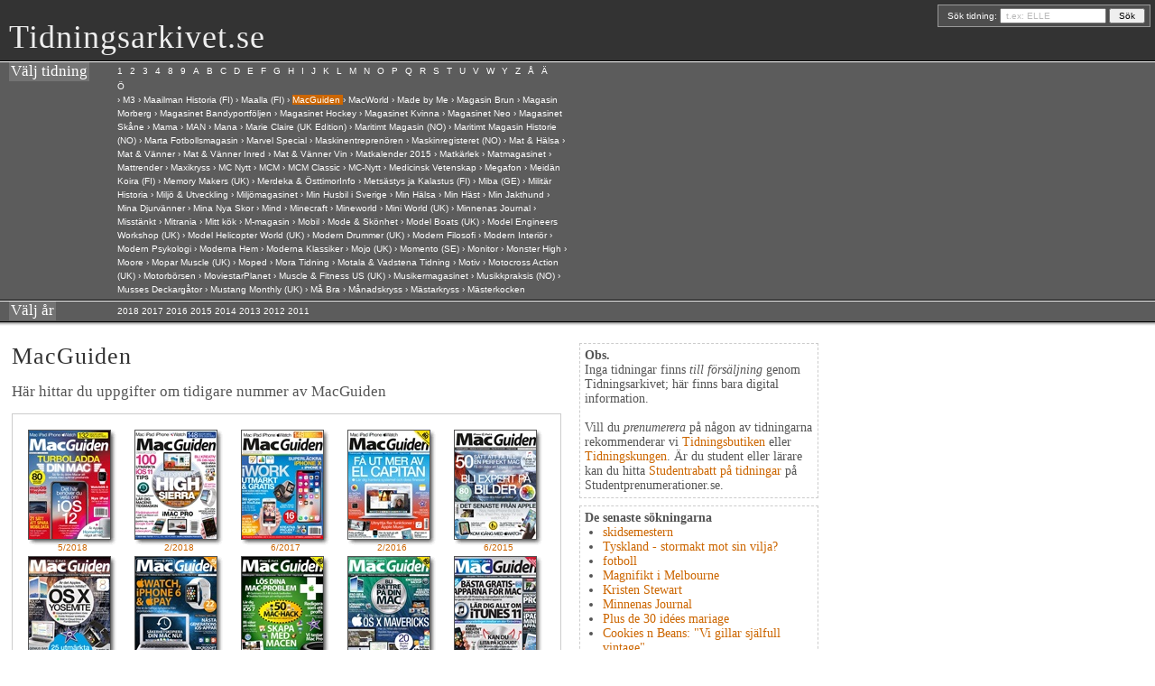

--- FILE ---
content_type: text/html; charset=utf-8
request_url: https://www.tidningsarkivet.se/macguiden/
body_size: 19761
content:

<!DOCTYPE html PUBLIC "-//W3C//DTD XHTML 1.0 Transitional//EN"	"http://www.w3.org/TR/xhtml1/DTD/xhtml1-transitional.dtd">
<html xmlns="http://www.w3.org/1999/xhtml" xml:lang="sv" lang="sv">
<head>
	<meta http-equiv="Content-Type" content="text/html; charset=iso-8859-1" />
    <meta name="msvalidate.01" content="4102C818DEFEEA1CECC30E81493F1D2A" />
	<title>TIDNINGSARKIVET.SE: MACGUIDEN </title>
	<meta name="description" content="MACGUIDEN  i Tidningsarkivet. Ett digitalt arkiv för svenska tidningar och tidskrifter. Här finns bland annat omslag och innehållstexter för MACGUIDEN ." />
	<meta name="keywords" content="MACGUIDEN  tidningar tidskrifter tidning tidskrift magasin arkiv arkivet" />
	<meta name="language" content="swedish" />
	<link rel="stylesheet" type="text/css" href="/css/screen.css" media="screen" />
	<script type="text/javascript" src="/scripts/behaviour.js"></script>


    <script type="text/javascript">window.onload = function(){mec('M');}</script>

</head>

<body>
<div id="top">
		<!-- logo -->

		<h1 id="logo"><a href="/">Tidningsarkivet.se</a></h1>
		<!-- search -->
<form method="get" action="/nyckelord/">
			<label for="thesearch">Sök tidning:</label>
			<input name="thesearch" id="thesearch" type="text" value=" t.ex: ELLE" onClick="this.value=''" /> <input type="submit" name="submitbutton" value=" Sök " />
		</form>
	</div>



	<div id="navigation">
		<div class="navigation_header">
			<h2>V&auml;lj tidning </h2>
		</div>


<div class="navigation_content">
			<div id="navlist">
				<ul>
                    
                    <li id="1" onClick="mec(this.id);"><a href="#">1</a></li>
                    
                    <li id="2" onClick="mec(this.id);"><a href="#">2</a></li>
                    
                    <li id="3" onClick="mec(this.id);"><a href="#">3</a></li>
                    
                    <li id="4" onClick="mec(this.id);"><a href="#">4</a></li>
                    
                    <li id="8" onClick="mec(this.id);"><a href="#">8</a></li>
                    
                    <li id="9" onClick="mec(this.id);"><a href="#">9</a></li>
                    
                    <li id="A" onClick="mec(this.id);"><a href="#">A</a></li>
                    
                    <li id="B" onClick="mec(this.id);"><a href="#">B</a></li>
                    
                    <li id="C" onClick="mec(this.id);"><a href="#">C</a></li>
                    
                    <li id="D" onClick="mec(this.id);"><a href="#">D</a></li>
                    
                    <li id="E" onClick="mec(this.id);"><a href="#">E</a></li>
                    
                    <li id="F" onClick="mec(this.id);"><a href="#">F</a></li>
                    
                    <li id="G" onClick="mec(this.id);"><a href="#">G</a></li>
                    
                    <li id="H" onClick="mec(this.id);"><a href="#">H</a></li>
                    
                    <li id="I" onClick="mec(this.id);"><a href="#">I</a></li>
                    
                    <li id="J" onClick="mec(this.id);"><a href="#">J</a></li>
                    
                    <li id="K" onClick="mec(this.id);"><a href="#">K</a></li>
                    
                    <li id="L" onClick="mec(this.id);"><a href="#">L</a></li>
                    
                    <li id="M" onClick="mec(this.id);"><a href="#">M</a></li>
                    
                    <li id="N" onClick="mec(this.id);"><a href="#">N</a></li>
                    
                    <li id="O" onClick="mec(this.id);"><a href="#">O</a></li>
                    
                    <li id="P" onClick="mec(this.id);"><a href="#">P</a></li>
                    
                    <li id="Q" onClick="mec(this.id);"><a href="#">Q</a></li>
                    
                    <li id="R" onClick="mec(this.id);"><a href="#">R</a></li>
                    
                    <li id="S" onClick="mec(this.id);"><a href="#">S</a></li>
                    
                    <li id="T" onClick="mec(this.id);"><a href="#">T</a></li>
                    
                    <li id="U" onClick="mec(this.id);"><a href="#">U</a></li>
                    
                    <li id="V" onClick="mec(this.id);"><a href="#">V</a></li>
                    
                    <li id="W" onClick="mec(this.id);"><a href="#">W</a></li>
                    
                    <li id="Y" onClick="mec(this.id);"><a href="#">Y</a></li>
                    
                    <li id="Z" onClick="mec(this.id);"><a href="#">Z</a></li>
                    
                    <li id="Å" onClick="mec(this.id);"><a href="#">Å</a></li>
                    
                    <li id="Ä" onClick="mec(this.id);"><a href="#">Ä</a></li>
                    
                    <li id="Ö" onClick="mec(this.id);"><a href="#">Ö</a></li>
                    
				</ul>
			</div>
    <p id="first_letter"> klicka på tidningens f&ouml;rsta bokstav <img src="/images/litenpil2.gif" alt="" /> 
      ...t.ex. &quot;E&quot; för tidningen ELLE</p>
  <ul id="subnav">
      
      <li id="1_s">
      &rsaquo; <a  href="/1000-skanvordov-ru/"> 1000 Skanvordov (RU)</a>
      
      
      
      &rsaquo; <a  href="/101-ideer/"> 101 Idéer</a>
      
      
      </li><li id="2_s">
      &rsaquo; <a  href="/00tal/"> 20TAL</a>
      
      
      
      &rsaquo; <a  href="/25-beautiful-homes-uk/"> 25 beautiful homes (UK)</a>
      
      
      
      &rsaquo; <a  href="/25-underbara-hem/"> 25 Underbara hem</a>
      
      
      </li><li id="3_s">
      &rsaquo; <a  href="/3d-world-uk/"> 3D World (UK)</a>
      
      
      </li><li id="4_s">
      &rsaquo; <a  href="/4-wheel-drive/"> 4 Wheel Drive</a>
      
      
      </li><li id="8_s">
      &rsaquo; <a  href="/8-sidor1/"> 8 Sidor</a>
      
      
      
      &rsaquo; <a  href="/87an/"> 87:an</a>
      
      
      </li><li id="9_s">
      &rsaquo; <a  href="/91an/"> 91:an</a>
      
      
      </li><li id="A_s">
      &rsaquo; <a  href="/actionfoto/"> ActionFoto</a>
      
      
      
      &rsaquo; <a  href="/active-escape/"> Active Escape</a>
      
      
      
      &rsaquo; <a  href="/aroplane-monthly-uk/"> Aeroplane Monthly (UK)</a>
      
      
      
      &rsaquo; <a  href="/affarsresenaren/"> Affärsresenären</a>
      
      
      
      &rsaquo; <a  href="/affarsvarlden/"> Affärsvärlden</a>
      
      
      
      &rsaquo; <a  href="/afghanistan-nytt/"> Afghanistan-Nytt</a>
      
      
      
      &rsaquo; <a  href="/bil1/"> Aftonbladet Bil</a>
      
      
      
      &rsaquo; <a  href="/kryss-och-quiz/"> Aftonbladet Kryss & Quiz</a>
      
      
      
      &rsaquo; <a  href="/sondag1/"> Aftonbladet Söndag</a>
      
      
      
      &rsaquo; <a  href="/aftonbladet-tv1/"> Aftonbladet TV</a>
      
      
      
      &rsaquo; <a  href="/agent-marc-saunders/"> Agent Marc Saunders</a>
      
      
      
      &rsaquo; <a  href="/agent-x9/"> Agent X9</a>
      
      
      
      &rsaquo; <a  href="/airbrush-action-uk/"> Airbrush Action (UK)</a>
      
      
      
      &rsaquo; <a  href="/airforces-monthly-uk/"> Airforces Monthly (UK)</a>
      
      
      
      &rsaquo; <a  href="/airsoft-international-uk/"> Airsoft International (UK)</a>
      
      
      
      &rsaquo; <a  href="/ajolinja-fi/"> Ajolinja (FI)</a>
      
      
      
      &rsaquo; <a  href="/aktiespararen/"> Aktiespararen</a>
      
      
      
      &rsaquo; <a  href="/aktiv-traning/"> Aktiv Träning</a>
      
      
      
      &rsaquo; <a  href="/aktiva-skolforaldrar/"> Aktiva Skolföräldrar</a>
      
      
      
      &rsaquo; <a  href="/aktuell-forskning-och-utveckling/"> Aktuell Forskning & Utveckling</a>
      
      
      
      &rsaquo; <a  href="/miljoaktuellt/"> Aktuell Hållbarhet</a>
      
      
      
      &rsaquo; <a  href="/aktuella-byggen/"> Aktuella Byggen</a>
      
      
      
      &rsaquo; <a  href="/aktuellt-i-politiken/"> Aktuellt i Politiken</a>
      
      
      
      &rsaquo; <a  href="/akvaariomaailma-fi/"> Akvaariomaailma (FI)</a>
      
      
      
      &rsaquo; <a  href="/al-dente/"> Al dente</a>
      
      
      
      &rsaquo; <a  href="/alibi-fi/"> Alibi (FI)</a>
      
      
      
      &rsaquo; <a  href="/all-verdens-historie-no/"> All Verdens Historie (NO)</a>
      
      
      
      &rsaquo; <a  href="/allas/"> Allas</a>
      
      
      
      &rsaquo; <a  href="/allboy/"> Allboy (UK)</a>
      
      
      
      &rsaquo; <a  href="/allers/"> Allers</a>
      
      
      
      &rsaquo; <a  href="/allers-tradgard/"> Allers Trädgård</a>
      
      
      
      &rsaquo; <a  href="/allt-i-hemmet/"> Allt i Hemmet</a>
      
      
      
      &rsaquo; <a  href="/allt-om-android/"> Allt om Android</a>
      
      
      
      &rsaquo; <a  href="/allt-om-bilar/"> Allt om Bilar</a>
      
      
      
      &rsaquo; <a  href="/allt-om-brollop/"> Allt om Bröllop</a>
      
      
      
      &rsaquo; <a  href="/allt-om-drycker/"> Allt om Drycker</a>
      
      
      
      &rsaquo; <a  href="/allt-om-flugfiske/"> Allt om Flugfiske</a>
      
      
      
      &rsaquo; <a  href="/allt-om-fritidshus/"> Allt om Fritidshus</a>
      
      
      
      &rsaquo; <a  href="/allt-om-handarbete/"> Allt om handarbete</a>
      
      
      
      &rsaquo; <a  href="/allt-om-handarbete-stickmagasin/"> Allt om handarbete Stickmagasin</a>
      
      
      
      &rsaquo; <a  href="/allt-om-handarbete-somnadsmagasin/"> Allt om handarbete Sömnadsmagasin</a>
      
      
      
      &rsaquo; <a  href="/allt-om-historia/"> Allt om Historia</a>
      
      
      
      &rsaquo; <a  href="/allt-om-iphone-och-ipad/"> Allt om iPhone</a>
      
      
      
      &rsaquo; <a  href="/allt-om-iphone-och-ipad/"> Allt om iPhone & iPad</a>
      
      
      
      &rsaquo; <a  href="/allt-om-jakt-och-vapen/"> Allt om Jakt & Vapen</a>
      
      
      
      &rsaquo; <a  href="/allt-om-kok-och-bad/"> Allt om Kök & Bad</a>
      
      
      
      &rsaquo; <a  href="/allt-om-lchf/"> Allt om LCHF</a>
      
      
      
      &rsaquo; <a  href="/allt-om-lakemedel/"> Allt om Läkemedel</a>
      
      
      
      &rsaquo; <a  href="/allt-om-mat/"> Allt om Mat</a>
      
      
      
      &rsaquo; <a  href="/allt-om-mc/"> Allt om MC</a>
      
      
      
      &rsaquo; <a  href="/allt-om-mtb/"> Allt om MTB </a>
      
      
      
      &rsaquo; <a  href="/allt-om-pc/"> Allt om PC & Teknik</a>
      
      
      
      &rsaquo; <a  href="/allt-om-resor/"> Allt om Resor</a>
      
      
      
      &rsaquo; <a  href="/allt-om-resor/"> Allt om Resor</a>
      
      
      
      &rsaquo; <a  href="/allt-om-rymden/"> Allt om Rymden</a>
      
      
      
      &rsaquo; <a  href="/allt-om-travsport/"> Allt om Travsport</a>
      
      
      
      &rsaquo; <a  href="/allt-om-tradgard/"> Allt om Trädgård</a>
      
      
      
      &rsaquo; <a  href="/allt-om-vetenskap/"> Allt om Vetenskap</a>
      
      
      
      &rsaquo; <a  href="/allt-om-vetenskap-historia/"> Allt om Vetenskap Historia</a>
      
      
      
      &rsaquo; <a  href="/allt-om-whisky/"> Allt om Whisky</a>
      
      
      
      &rsaquo; <a  href="/allt-om-villor-och-hus/"> Allt om Villor & Hus</a>
      
      
      
      &rsaquo; <a  href="/allt-om-vin/"> Allt om Vin</a>
      
      
      
      &rsaquo; <a  href="/allure-us/"> Allure (UK)</a>
      
      
      </li><li id="A_s">
      &rsaquo; <a  href="/amelia/"> amelia</a>
      
      
      </li><li id="A_s">
      &rsaquo; <a  href="/amelia-baby/"> Amelia Baby</a>
      
      
      
      &rsaquo; <a  href="/amelia-brud-och-brollop/"> Amelia Brud & Bröllop</a>
      
      
      
      &rsaquo; <a  href="/amelia-har-och-skonhet/"> Amelia Hår & Skönhet</a>
      
      
      
      &rsaquo; <a  href="/amelia-host/"> Amelia Höst</a>
      
      
      
      &rsaquo; <a  href="/amelia-jul/"> Amelia Jul</a>
      
      
      
      &rsaquo; <a  href="/amelia-kropp-och-skonhet/"> Amelia Kropp & Skönhet</a>
      
      
      
      &rsaquo; <a  href="/amelia-sommar/"> Amelia Sommar</a>
      
      
      
      &rsaquo; <a  href="/amelia-traning-och-pepp/"> Amelia Träning & Pepp</a>
      
      
      
      &rsaquo; <a  href="/amelia-var/"> Amelia Vår</a>
      
      
      
      &rsaquo; <a  href="/amelia-vanta-barn/"> Amelia Vänta Barn</a>
      
      
      
      &rsaquo; <a  href="/american-curves-uk/"> American Curves (UK)</a>
      
      
      
      &rsaquo; <a  href="/american-trails/"> American Trails</a>
      
      
      
      &rsaquo; <a  href="/anglofilia-dk/"> Anglofilia (DK)</a>
      
      
      
      &rsaquo; <a  href="/ankeborgs-samlarpocket/"> Ankeborgs Samlarpocket</a>
      
      
      
      &rsaquo; <a  href="/anleggsmagasinet-no/"> AnleggsMagasinet  (NO)</a>
      
      
      
      &rsaquo; <a  href="/anna-fi/"> Anna (FI)</a>
      
      
      
      &rsaquo; <a  href="/antik-och-auktion/"> Antik & Auktion</a>
      
      
      
      &rsaquo; <a  href="/antikvarlden/"> Antikvärlden</a>
      
      
      
      &rsaquo; <a  href="/antyda/"> ANTYDA Släkt & Historia</a>
      
      
      
      &rsaquo; <a  href="/ap-alternative-press-uk/"> AP Alternative Press (UK)</a>
      
      
      
      &rsaquo; <a  href="/arbetarbladet1/"> Arbetarbladet</a>
      
      
      
      &rsaquo; <a  href="/arbetaren/"> Arbetaren</a>
      
      
      
      &rsaquo; <a  href="/arbetaren/"> Arbetaren</a>
      
      
      
      &rsaquo; <a  href="/arboga-tidning/"> Arboga Tidning</a>
      
      
      
      &rsaquo; <a  href="/arena/"> Arena</a>
      
      
      
      &rsaquo; <a  href="/arkitekten/"> Arkitekten</a>
      
      
      
      &rsaquo; <a  href="/arkitektur/"> Arkitektur</a>
      
      
      
      &rsaquo; <a  href="/artworks-journal/"> Artworks Journal (UK)</a>
      
      
      
      &rsaquo; <a  href="/ase-ja-era-fi/"> Ase & erä (FI)</a>
      
      
      
      &rsaquo; <a  href="/askartelun-idealehti-taika-fi/"> Askartelun idealehti Taika (FI)</a>
      
      
      
      &rsaquo; <a  href="/askel-fi/"> Askel (FI)</a>
      
      
      
      &rsaquo; <a  href="/astra-nova/"> Astra</a>
      
      
      
      &rsaquo; <a  href="/atl/"> ATL</a>
      
      
      
      &rsaquo; <a  href="/atv-och-terrangmagazinet/"> ATV & Terrängmagazinet</a>
      
      
      
      &rsaquo; <a  href="/auto-motor-och-sport/"> Auto Motor & Sport</a>
      
      
      
      &rsaquo; <a  href="/auto-motor-och-sport-vintage/"> Auto Motor & Sport Vintage</a>
      
      
      
      &rsaquo; <a  href="/auto-motor-und-sport-ge/"> Auto Motor und Sport (GE)</a>
      
      
      
      &rsaquo; <a  href="/auto,-tekniikka-ja-kuljetus-fi/"> Auto, tekniikka ja kuljetus (FI)</a>
      
      
      
      &rsaquo; <a  href="/automobil/"> Automobil</a>
      
      
      
      &rsaquo; <a  href="/autosport-uk/"> Autosport (UK)</a>
      
      
      
      &rsaquo; <a  href="/avesta-tidning/"> Avesta Tidning</a>
      
      
      
      &rsaquo; <a  href="/axess/"> Axess</a>
      
      
      </li><li id="B_s">
      &rsaquo; <a  href="/babblarna/"> Babblarna</a>
      
      
      
      &rsaquo; <a  href="/babylon-no/"> Babylon (NO)</a>
      
      
      
      &rsaquo; <a  href="/bad-och-kok-guiden/"> Bad & Kök Guiden</a>
      
      
      
      &rsaquo; <a  href="/baka/"> Baka</a>
      
      
      
      &rsaquo; <a  href="/baka-och-sylta/"> Baka & Sylta</a>
      
      
      
      &rsaquo; <a  href="/bakat-och-gott/"> Bakat & Gott</a>
      
      
      
      &rsaquo; <a  href="/bamse/"> Bamse</a>
      
      
      
      &rsaquo; <a  href="/bamse-for-de-yngsta-tidningsprenumeration/"> Bamse för de yngsta</a>
      
      
      
      &rsaquo; <a  href="/bamse-kul-att-lara/"> Bamse Kul att Lära</a>
      
      
      
      &rsaquo; <a  href="/bamse-sagoserier/"> Bamse Sagoserier</a>
      
      
      
      &rsaquo; <a  href="/region-sormland-egmont/"> Bamsepaketet</a>
      
      
      
      &rsaquo; <a  href="/bamses-aventyr/"> Bamses Äventyr</a>
      
      
      
      &rsaquo; <a  href="/bang/"> Bang</a>
      
      
      
      &rsaquo; <a  href="/barbie/"> Barbie</a>
      
      
      
      &rsaquo; <a  href="/bbc-historia/"> BBC Historia </a>
      
      
      
      &rsaquo; <a  href="/bead-and-button-us/"> Bead & Button (UK)</a>
      
      
      
      &rsaquo; <a  href="/beautiful-cards-uk/"> Beautiful Cards (UK)</a>
      
      
      
      &rsaquo; <a  href="/best-of-hustler-uk/"> Best of Hustler (UK)</a>
      
      
      
      &rsaquo; <a  href="/betong/"> Betong</a>
      
      
      
      &rsaquo; <a  href="/biblis/"> Biblis</a>
      
      
      
      &rsaquo; <a  href="/bicycling/"> Bicycling</a>
      
      
      
      &rsaquo; <a  href="/big-game/"> Big Game</a>
      
      
      
      &rsaquo; <a  href="/bike/"> Bike</a>
      
      
      
      &rsaquo; <a  href="/bike-no/"> Bike (NO)</a>
      
      
      
      &rsaquo; <a  href="/motorrad1/"> Bike powered by Motorrad</a>
      
      
      
      &rsaquo; <a  href="/bilar/"> Bilar</a>
      
      
      
      &rsaquo; <a  href="/bild-och-ljud-hemma/"> Bild & Ljud Hemma</a>
      
      
      
      &rsaquo; <a  href="/bilderpocket/"> Bilderpocket</a>
      
      
      
      &rsaquo; <a  href="/bildkryss-fran-japan/"> Bildkryss från Japan</a>
      
      
      
      &rsaquo; <a  href="/billy-no/"> Billy (NO)</a>
      
      
      
      &rsaquo; <a  href="/bilsport/"> Bilsport</a>
      
      
      
      &rsaquo; <a  href="/bilsport-classic/"> Bilsport Classic</a>
      
      
      
      &rsaquo; <a  href="/bilsport-gatbilar/"> Bilsport Gatbilar</a>
      
      
      
      &rsaquo; <a  href="/bilsport-junior/"> Bilsport Junior</a>
      
      
      
      &rsaquo; <a  href="/bilsport-borsen/"> Bilsport Rally&Racing</a>
      
      
      
      &rsaquo; <a  href="/bilsport-retro-cars/"> Bilsport Retro Cars</a>
      
      
      
      &rsaquo; <a  href="/bilvarlden/"> Bilvärlden</a>
      
      
      
      &rsaquo; <a  href="/biografi/"> Biografi</a>
      
      
      </li><li id="B_s">
      &rsaquo; <a  href="/bis/"> bis</a>
      
      
      </li><li id="B_s">
      &rsaquo; <a  href="/black-och-white-photography-uk/"> Black + White Photography (UK)</a>
      
      
      
      &rsaquo; <a  href="/blade-magazine-uk/"> Blade Magazine (UK)</a>
      
      
      
      &rsaquo; <a  href="/blikk-no/"> Blikk (NO)</a>
      
      
      
      &rsaquo; <a  href="/blossom-magazine/"> Blossom Magazine</a>
      
      
      
      &rsaquo; <a  href="/blue-climax-dvd/"> Blue Climax DVD</a>
      
      
      
      &rsaquo; <a  href="/bo-bedre-dk/"> Bo Bedre (DK)</a>
      
      
      
      &rsaquo; <a  href="/bo-bygg-og-bolig-no/"> Bo Bygg og Bolig (NO)</a>
      
      
      
      &rsaquo; <a  href="/bobo/"> Bobo</a>
      
      
      
      &rsaquo; <a  href="/body/"> BODY</a>
      
      
      
      &rsaquo; <a  href="/bodyfication/"> Bodyfication</a>
      
      
      
      &rsaquo; <a  href="/boggi/"> Boggi</a>
      
      
      
      &rsaquo; <a  href="/bohuslaningen1/"> Bohusläningen</a>
      
      
      
      &rsaquo; <a  href="/bon/"> Bon</a>
      
      
      
      &rsaquo; <a  href="/bonnier-digital-foto/"> Bonnier Digital FOTO</a>
      
      
      
      &rsaquo; <a  href="/books-and-dreams/"> Books and Dreams</a>
      
      
      
      &rsaquo; <a  href="/bootylicious-uk/"> Bootylicious (UK)</a>
      
      
      
      &rsaquo; <a  href="/borlange-tidning1/"> Borlänge Tidning</a>
      
      
      
      &rsaquo; <a  href="/boras-nu/"> Borås Nu</a>
      
      
      
      &rsaquo; <a  href="/bra-korsord/"> Bra Korsord</a>
      
      
      
      &rsaquo; <a  href="/brant/"> Brant</a>
      
      
      
      &rsaquo; <a  href="/bravo-ge/"> Bravo (GE)</a>
      
      
      
      &rsaquo; <a  href="/bris/"> BRIS</a>
      
      
      
      &rsaquo; <a  href="/bruktnytt-no/"> BruktNytt (NO)</a>
      
      
      
      &rsaquo; <a  href="/burda-(rus)-ru/"> Burda  (RU)</a>
      
      
      
      &rsaquo; <a  href="/burda-easy-fashion/"> Burda Easy Fashion</a>
      
      
      
      &rsaquo; <a  href="/burda-modemagasin/"> Burda Modemagasin</a>
      
      
      
      &rsaquo; <a  href="/burda-plus/"> Burda Plus</a>
      
      
      
      &rsaquo; <a  href="/burda-style/"> Burda Style</a>
      
      
      
      &rsaquo; <a  href="/buslatta-korsord/"> Buslätta Korsord</a>
      
      
      
      &rsaquo; <a  href="/bygg-och-teknik/"> Bygg & teknik</a>
      
      
      
      &rsaquo; <a  href="/byggindustrin/"> Byggindustrin</a>
      
      
      
      &rsaquo; <a  href="/byggnadsarbetaren/"> Byggnadsarbetaren</a>
      
      
      
      &rsaquo; <a  href="/byggnadskultur/"> Byggnadskultur</a>
      
      
      
      &rsaquo; <a  href="/batborsen/"> Båtbörsen</a>
      
      
      
      &rsaquo; <a  href="/batens-verden-no/"> Båtens verden (NO)</a>
      
      
      
      &rsaquo; <a  href="/batguiden-no/"> Båtguiden (NO)</a>
      
      
      
      &rsaquo; <a  href="/batnytt/"> Båtnytt</a>
      
      
      
      &rsaquo; <a  href="/bergslagsbladet/"> Bärgslagsbladet</a>
      
      
      
      &rsaquo; <a  href="/borsveckan/"> Börsveckan</a>
      
      
      </li><li id="C_s">
      &rsaquo; <a  href="/c-o-hannah-och-amanda/"> C/o Hannah & Amanda</a>
      
      
      </li><li id="C_s">
      &rsaquo; <a  href="/c-o-hops/"> c/o HOPS</a>
      
      
      </li><li id="C_s">
      &rsaquo; <a  href="/cake-craft-and-decoration-uk/"> Cake Craft & Decoration (UK)</a>
      
      
      
      &rsaquo; <a  href="/calcio-italia-uk/"> Calcio Italia (UK)</a>
      
      
      
      &rsaquo; <a  href="/camera-natura/"> Camera Natura</a>
      
      
      
      &rsaquo; <a  href="/camino/"> Camino</a>
      
      
      
      &rsaquo; <a  href="/campingliv/"> Campingliv</a>
      
      
      
      &rsaquo; <a  href="/canon-special/"> Canon-Special</a>
      
      
      
      &rsaquo; <a  href="/cap-och-design/"> Cap & Design</a>
      
      
      
      &rsaquo; <a  href="/cardmaking-and-papercraft-uk/"> Cardmaking & Papercraft (UK)</a>
      
      
      
      &rsaquo; <a  href="/carelia-fi/"> Carelia (FI)</a>
      
      
      
      &rsaquo; <a  href="/cest-bon-anthology/"> C'est Bon Anthology (UK)</a>
      
      
      
      &rsaquo; <a  href="/chef/"> Chef</a>
      
      
      
      &rsaquo; <a  href="/chef-och-ledare/"> Chef & Ledare</a>
      
      
      
      &rsaquo; <a  href="/chef.boken/"> Chef.Boken</a>
      
      
      
      &rsaquo; <a  href="/chevy-high-performance-us/"> Chevy High Performance (UK)</a>
      
      
      
      &rsaquo; <a  href="/chic/"> Chic</a>
      
      
      
      &rsaquo; <a  href="/allt-om-film/"> CINEMA</a>
      
      
      
      &rsaquo; <a  href="/cinema-no/"> Cinema (NO)</a>
      
      
      
      &rsaquo; <a  href="/cio-sweden/"> CIO Sweden</a>
      
      
      
      &rsaquo; <a  href="/classic-motor/"> Classic Motor</a>
      
      
      
      &rsaquo; <a  href="/classic-rock-uk/"> Classic Rock (UK)</a>
      
      
      
      &rsaquo; <a  href="/classicborsen/"> Classicbörsen</a>
      
      
      
      &rsaquo; <a  href="/close-up-magazine/"> Close-Up Magazine</a>
      
      
      
      &rsaquo; <a  href="/computer-arts-uk/"> Computer Arts (UK)</a>
      
      
      
      &rsaquo; <a  href="/computer-music-uk/"> Computer Music (UK)</a>
      
      
      
      &rsaquo; <a  href="/computer-sweden/"> Computer Sweden</a>
      
      
      
      &rsaquo; <a  href="/computerworld-no/"> Computerworld (NO)</a>
      
      
      
      &rsaquo; <a  href="/cora/"> Cora</a>
      
      
      
      &rsaquo; <a  href="/corel-painter-uk/"> Corel Painter (UK)</a>
      
      
      
      &rsaquo; <a  href="/cosmopolitan/"> Cosmopolitan</a>
      
      
      
      &rsaquo; <a  href="/cosplay/"> Cosplay</a>
      
      
      
      &rsaquo; <a  href="/costume-dk/"> Costume (DK)</a>
      
      
      
      &rsaquo; <a  href="/country-homes-and-interiors-uk/"> Country Homes and Interiors (UK)</a>
      
      
      
      &rsaquo; <a  href="/country-living-uk/"> Country Living (UK)</a>
      
      
      
      &rsaquo; <a  href="/creative-review-uk/"> Creative Review (UK)</a>
      
      
      
      &rsaquo; <a  href="/cross-stitcher-uk/"> Cross Stitcher (UK)</a>
      
      
      
      &rsaquo; <a  href="/bodaus-fi/"> CrossTrainer (FI)</a>
      
      
      
      &rsaquo; <a  href="/cycling-plus/"> Cycling Plus</a>
      
      
      
      &rsaquo; <a  href="/cykla/"> Cykla</a>
      
      
      </li><li id="D_s">
      &rsaquo; <a  href="/dagen/"> Dagen</a>
      
      
      
      &rsaquo; <a  href="/dagen-ekosmart/"> Dagen Ekosmart</a>
      
      
      
      &rsaquo; <a  href="/dagens-etc/"> Dagens ETC</a>
      
      
      
      &rsaquo; <a  href="/dagens-etc/"> Dagens ETC</a>
      
      
      
      &rsaquo; <a  href="/dagens-industri/"> Dagens industri</a>
      
      
      
      &rsaquo; <a  href="/dagens-industri-digitalt/"> Dagens industri Digitalt</a>
      
      
      
      &rsaquo; <a  href="/dagens-ledare/"> Dagens Ledare</a>
      
      
      
      &rsaquo; <a  href="/dagens-media/"> Dagens Media</a>
      
      
      
      &rsaquo; <a  href="/dagens-nyheter/"> Dagens Nyheter</a>
      
      
      
      &rsaquo; <a  href="/dagens-nyheter1/"> Dagens Nyheter</a>
      
      
      
      &rsaquo; <a  href="/dagens-nyheter-mellan/"> Dagens Nyheter Digital BAS</a>
      
      
      
      &rsaquo; <a  href="/daisy-beauty/"> Daisy Beauty</a>
      
      
      
      &rsaquo; <a  href="/dala-demokraten1/"> Dala-Demokraten</a>
      
      
      
      &rsaquo; <a  href="/damernas-varld/"> Damernas Värld</a>
      
      
      
      &rsaquo; <a  href="/dasstidningen/"> Dasstidningen</a>
      
      
      
      &rsaquo; <a  href="/datormagazin/"> Datormagazin</a>
      
      
      
      &rsaquo; <a  href="/decanter-uk/"> Decanter (UK)</a>
      
      
      
      &rsaquo; <a  href="/deko-fi/"> Deko (FI)</a>
      
      
      
      &rsaquo; <a  href="/demo/"> DEMO</a>
      
      
      
      &rsaquo; <a  href="/denimzine/"> Denimzine</a>
      
      
      
      &rsaquo; <a  href="/descendants/"> Descendants</a>
      
      
      
      &rsaquo; <a  href="/reader´s-digest-no/"> Det Beste/Reader`s Digest (NO)</a>
      
      
      
      &rsaquo; <a  href="/digital-photo-uk/"> Digital photo (UK)</a>
      
      
      
      &rsaquo; <a  href="/digitala-hemmet/"> Digitala Hemmet</a>
      
      
      
      &rsaquo; <a  href="/din-basta-bakbok/"> Din bästa bakbok</a>
      
      
      
      &rsaquo; <a  href="/din-fritid-no/"> Din Fritid (NO)</a>
      
      
      
      &rsaquo; <a  href="/din-teknik/"> Din Teknik</a>
      
      
      
      &rsaquo; <a  href="/dina-barns-utveckling/"> Dina Barns Utveckling</a>
      
      
      
      &rsaquo; <a  href="/disajn/"> Disajn</a>
      
      
      
      &rsaquo; <a  href="/ditt-bryllup-no/"> Ditt Bryllup (NO)</a>
      
      
      
      &rsaquo; <a  href="/djurens-ratt/"> Djurens Rätt</a>
      
      
      
      &rsaquo; <a  href="/djurliv/"> Djurliv</a>
      
      
      
      &rsaquo; <a  href="/dn-magasin/"> DN Magasin</a>
      
      
      
      &rsaquo; <a  href="/tidskriften-doktorn/"> Doktorn</a>
      
      
      
      &rsaquo; <a  href="/dolls-house-and-miniature-scene-uk/"> Dolls House & Miniature Scene (UK)</a>
      
      
      
      &rsaquo; <a  href="/dorian/"> Dorian</a>
      
      
      
      &rsaquo; <a  href="/down-beat-us--us/"> Down Beat (US)</a>
      
      
      
      &rsaquo; <a  href="/driva-eget/"> Driva Eget</a>
      
      
      
      &rsaquo; <a  href="/drive/"> Drive</a>
      
      
      
      &rsaquo; <a  href="/dromhem-och-tradgard/"> Drömhem & Trädgård</a>
      
      
      
      &rsaquo; <a  href="/duochjobbet/"> Du&jobbet</a>
      
      
      
      &rsaquo; <a  href="/dv-man/"> DV Man</a>
      
      
      
      &rsaquo; <a  href="/dv-mode/"> DV Mode</a>
      
      
      
      &rsaquo; <a  href="/dv-mode1/"> DV Mode</a>
      
      
      
      &rsaquo; <a  href="/dyk/"> DYK</a>
      
      
      
      &rsaquo; <a  href="/dykking-no/"> Dykking (NO)</a>
      
      
      </li><li id="E_s">
      &rsaquo; <a  href="/ecoqueen/"> ECOqueen</a>
      
      
      
      &rsaquo; <a  href="/edge/"> Edge</a>
      
      
      
      &rsaquo; <a  href="/edge-(uk)-uk/"> Edge (UK Edition)</a>
      
      
      
      &rsaquo; <a  href="/ekonomisk-debatt/"> Ekonomisk Debatt</a>
      
      
      
      &rsaquo; <a  href="/eksklusiv-no/"> Eksklusiv (NO)</a>
      
      
      
      &rsaquo; <a  href="/elbilen/"> Elbilen</a>
      
      
      
      &rsaquo; <a  href="/elementsguiden/"> ElementsGuiden</a>
      
      
      
      &rsaquo; <a  href="/elle/"> Elle</a>
      
      
      
      &rsaquo; <a  href="/elle-russian-edition--ru/"> Elle (Russian Edition)</a>
      
      
      
      &rsaquo; <a  href="/elle-decoration/"> ELLE Decoration</a>
      
      
      
      &rsaquo; <a  href="/elle-decoration-uk/"> ELLE Decoration (UK)</a>
      
      
      
      &rsaquo; <a  href="/elle-mat-och-vin/"> ELLE mat & vin</a>
      
      
      
      &rsaquo; <a  href="/elvis/"> Elvis</a>
      
      
      
      &rsaquo; <a  href="/emma/"> Emma</a>
      
      
      
      &rsaquo; <a  href="/empire-uk/"> Empire (UK)</a>
      
      
      
      &rsaquo; <a  href="/energi-teknik/"> Energi Teknik</a>
      
      
      
      &rsaquo; <a  href="/energia-ja-ymparisto-fi/"> Energia ja ympäristö (FI)</a>
      
      
      
      &rsaquo; <a  href="/enkeli-lehti-fi/"> ENKELI lehti (FI)</a>
      
      
      
      &rsaquo; <a  href="/entertainment-weekly-uk/"> Entertainment Weekly (UK)</a>
      
      
      
      &rsaquo; <a  href="/entreprenadborsen/"> Entreprenadbörsen</a>
      
      
      
      &rsaquo; <a  href="/entreprenor/"> Entreprenör</a>
      
      
      
      &rsaquo; <a  href="/hesteliv-no/"> EQUILIFE WORLD (UK)</a>
      
      
      
      &rsaquo; <a  href="/equipage/"> Equipage</a>
      
      
      
      &rsaquo; <a  href="/ernie/"> Ernie</a>
      
      
      
      &rsaquo; <a  href="/era-fi/"> ERÄ (FI)</a>
      
      
      
      &rsaquo; <a  href="/escape/"> Escape360</a>
      
      
      
      &rsaquo; <a  href="/etc/"> ETC</a>
      
      
      
      &rsaquo; <a  href="/etc-uppsalademokraten/"> ETC Bergslagen</a>
      
      
      
      &rsaquo; <a  href="/etc-goteborg/"> ETC Göteborg</a>
      
      
      
      &rsaquo; <a  href="/efter-arbetet/"> ETC Malmö</a>
      
      
      
      &rsaquo; <a  href="/etc-stockholm/"> ETC Stockholm</a>
      
      
      
      &rsaquo; <a  href="/etc-orebro/"> ETC Örebro</a>
      
      
      
      &rsaquo; <a  href="/et-lehti-fi/"> ET-Lehti  (FI)</a>
      
      
      
      &rsaquo; <a  href="/ettnollett/"> Ettnollett</a>
      
      
      
      &rsaquo; <a  href="/existera/"> Existera</a>
      
      
      
      &rsaquo; <a  href="/expo/"> Expo</a>
      
      
      
      &rsaquo; <a  href="/expressen-sondag/"> Expressen Söndag</a>
      
      
      
      &rsaquo; <a  href="/extra/"> Extra</a>
      
      
      </li><li id="F_s">
      &rsaquo; <a  href="/f1-racing/"> F1 Racing</a>
      
      
      
      &rsaquo; <a  href="/fabrik/"> Fabrik</a>
      
      
      
      &rsaquo; <a  href="/fagersta-posten/"> Fagersta Posten</a>
      
      
      
      &rsaquo; <a  href="/faktum/"> Faktum</a>
      
      
      
      &rsaquo; <a  href="/falu-kuriren1/"> Falu-Kuriren</a>
      
      
      
      &rsaquo; <a  href="/family-living/"> Family Living</a>
      
      
      </li><li id="F_s">
      &rsaquo; <a  href="/fangoria-us/"> fangoria (UK)</a>
      
      
      </li><li id="F_s">
      &rsaquo; <a  href="/fantomen/"> Fantomen</a>
      
      
      
      &rsaquo; <a  href="/fantomen-kronikan/"> Fantomen Krönikan</a>
      
      
      
      &rsaquo; <a  href="/feel-good-no/"> FEELGOOD (NO)</a>
      
      
      
      &rsaquo; <a  href="/femina/"> FEMINA</a>
      
      
      
      &rsaquo; <a  href="/fighter-magazine/"> Fighter Magazine</a>
      
      
      
      &rsaquo; <a  href="/film-international/"> Film International (UK)</a>
      
      
      
      &rsaquo; <a  href="/filmkonst/"> Filmkonst</a>
      
      
      
      &rsaquo; <a  href="/filmtidskriften-flm/"> Filmtidskriften FLM</a>
      
      
      
      &rsaquo; <a  href="/filter/"> Filter</a>
      
      
      
      &rsaquo; <a  href="/finansliv/"> Finansliv</a>
      
      
      
      &rsaquo; <a  href="/finescale-modeler-uk/"> Finescale Modeler (UK)</a>
      
      
      
      &rsaquo; <a  href="/finnmanga-fi/"> Finnmanga (FI)</a>
      
      
      
      &rsaquo; <a  href="/finnveden-extra/"> Finnveden Extra</a>
      
      
      
      &rsaquo; <a  href="/finnveden-nu/"> Finnveden Nu</a>
      
      
      
      &rsaquo; <a  href="/first-poker/"> First Poker</a>
      
      
      
      &rsaquo; <a  href="/fiske-for-alla/"> Fiske för Alla</a>
      
      
      
      &rsaquo; <a  href="/fiske-feber/"> Fiskefeber</a>
      
      
      
      &rsaquo; <a  href="/fiskejournalen/"> Fiskejournalen</a>
      
      
      
      &rsaquo; <a  href="/fitness-for-men/"> Fitness for Men </a>
      
      
      
      &rsaquo; <a  href="/fitness-magazine/"> Fitness Lifestyle</a>
      
      
      
      &rsaquo; <a  href="/fixa/"> Fixa</a>
      
      
      
      &rsaquo; <a  href="/fixa-sjalv/"> Fixa Själv</a>
      
      
      
      &rsaquo; <a  href="/fjarde-varlden/"> Fjärde Världen </a>
      
      
      
      &rsaquo; <a  href="/flamman/"> Flamman</a>
      
      
      
      &rsaquo; <a  href="/flash-opel-scene-int-ge/"> Flash Opel Scene Int (GE)</a>
      
      
      
      &rsaquo; <a  href="/flugfiske-feber/"> Flugfiske-feber</a>
      
      
      
      &rsaquo; <a  href="/fly-fishing-and-fly-tying-uk/"> Fly Fishing and Fly Tying (UK)</a>
      
      
      
      &rsaquo; <a  href="/flyochtie/"> Fly&Tie</a>
      
      
      
      &rsaquo; <a  href="/flypast-uk/"> Flypast (UK)</a>
      
      
      
      &rsaquo; <a  href="/fokus/"> Fokus</a>
      
      
      
      &rsaquo; <a  href="/fokus-afrika/"> Fokus Afrika</a>
      
      
      
      &rsaquo; <a  href="/fokus1/"> Fokus Digitalt</a>
      
      
      
      &rsaquo; <a  href="/folkbladet1/"> Folkbladet</a>
      
      
      
      &rsaquo; <a  href="/folket-i-bild/"> Folket i Bild</a>
      
      
      
      &rsaquo; <a  href="/foodies-–-nya-bagaren-och-kocken/"> Foodies – Nya Bagaren och Kocken</a>
      
      
      
      &rsaquo; <a  href="/forbes-rus--fi/"> Forbes (rus)</a>
      
      
      
      &rsaquo; <a  href="/form/"> FORM (SE)</a>
      
      
      
      &rsaquo; <a  href="/form-(english-version)/"> FORM (English version)</a>
      
      
      
      &rsaquo; <a  href="/form-designtidskriften/"> Form Designtidskriften</a>
      
      
      
      &rsaquo; <a  href="/forskning-och-framsteg/"> Forskning & Framsteg</a>
      
      
      
      &rsaquo; <a  href="/forskning-och-framsteg-digital/"> Forskning & Framsteg Digital</a>
      
      
      
      &rsaquo; <a  href="/forum-aid/"> Forum</a>
      
      
      
      &rsaquo; <a  href="/foto/"> FOTO</a>
      
      
      
      &rsaquo; <a  href="/fotografen/"> Fotografen</a>
      
      
      
      &rsaquo; <a  href="/fotoguiden/"> Fotoguiden</a>
      
      
      
      &rsaquo; <a  href="/fotosidan-magasin/"> Fotosidan Magasin</a>
      
      
      
      &rsaquo; <a  href="/fourfourtwo/"> FourFourTwo</a>
      
      
      
      &rsaquo; <a  href="/fourfourtwo-uk/"> FourFourTwo (UK Edition)</a>
      
      
      
      &rsaquo; <a  href="/frankofon/"> Frankofon</a>
      
      
      
      &rsaquo; <a  href="/ute-no/"> Fri Flyt (NO)</a>
      
      
      
      &rsaquo; <a  href="/fria-tidningen/"> Fria Tidningen </a>
      
      
      
      &rsaquo; <a  href="/frida/"> FRIDA</a>
      
      
      
      &rsaquo; <a  href="/frida-story/"> Frida STORY</a>
      
      
      
      &rsaquo; <a  href="/frihet/"> Frihet</a>
      
      
      
      &rsaquo; <a  href="/friluftsliv-no/"> Friluftsliv (NO)</a>
      
      
      
      &rsaquo; <a  href="/fritid-och-park-i-sverige/"> Fritid & Park i Sverige</a>
      
      
      
      &rsaquo; <a  href="/frost/"> Frost</a>
      
      
      
      &rsaquo; <a  href="/fuzz/"> Fuzz</a>
      
      
      
      &rsaquo; <a  href="/far-jag-lov/"> Får jag lov</a>
      
      
      
      &rsaquo; <a  href="/foretagshistoria/"> Företagshistoria</a>
      
      
      
      &rsaquo; <a  href="/foraldrar-och-barn/"> Föräldrar & Barn</a>
      
      
      </li><li id="G_s">
      &rsaquo; <a  href="/gaffa/"> Gaffa</a>
      
      
      
      &rsaquo; <a  href="/gallop-magazine/"> Gallop Magazine (UK)</a>
      
      
      
      &rsaquo; <a  href="/galoppmagasinet/"> GaloppMagasinet</a>
      
      
      
      &rsaquo; <a  href="/gasoline-magazine/"> Gasoline Magazine</a>
      
      
      
      &rsaquo; <a  href="/gefle-dagblad1/"> Gefle Dagblad</a>
      
      
      
      &rsaquo; <a  href="/geist/"> Geist</a>
      
      
      
      &rsaquo; <a  href="/get-fuzzy/"> Get Fuzzy</a>
      
      
      
      &rsaquo; <a  href="/gjuteriet/"> Gjuteriet</a>
      
      
      
      &rsaquo; <a  href="/glamour/"> GLAMOUR</a>
      
      
      
      &rsaquo; <a  href="/glitter/"> Glitter</a>
      
      
      
      &rsaquo; <a  href="/glutenfri-matlust/"> Glutenfri Matlust</a>
      
      
      
      &rsaquo; <a  href="/glutenfritt/"> Glutenfritt</a>
      
      
      
      &rsaquo; <a  href="/glanta/"> Glänta</a>
      
      
      
      &rsaquo; <a  href="/go-girl/"> Go Girl</a>
      
      
      
      &rsaquo; <a  href="/goal/"> Goal</a>
      
      
      
      &rsaquo; <a  href="/goal-junior/"> GOAL Junior</a>
      
      
      
      &rsaquo; <a  href="/gods-och-gardar/"> Gods & Gårdar</a>
      
      
      
      &rsaquo; <a  href="/golf-digest/"> Golf Digest</a>
      
      
      
      &rsaquo; <a  href="/golfbladet/"> Golfbladet</a>
      
      
      
      &rsaquo; <a  href="/golfpunk/"> GolfPunk</a>
      
      
      
      &rsaquo; <a  href="/golfresan/"> Golfresan</a>
      
      
      
      &rsaquo; <a  href="/gourmet/"> Gourmet</a>
      
      
      
      &rsaquo; <a  href="/gramophone-uk/"> Gramophone (UK)</a>
      
      
      
      &rsaquo; <a  href="/gran-turismo/"> Gran Turismo</a>
      
      
      
      &rsaquo; <a  href="/gringo/"> Gringo</a>
      
      
      
      &rsaquo; <a  href="/grooming-magazine/"> Grooming Magazine </a>
      
      
      
      &rsaquo; <a  href="/groove/"> Groove</a>
      
      
      
      &rsaquo; <a  href="/gronkopings-veckoblad/"> Grönköpings Veckoblad</a>
      
      
      
      &rsaquo; <a  href="/guitar-techniques-uk/"> Guitar Techniques (UK)</a>
      
      
      
      &rsaquo; <a  href="/guitar-world-uk/"> Guitar World (UK)</a>
      
      
      
      &rsaquo; <a  href="/gustaf/"> Gustaf</a>
      
      
      
      &rsaquo; <a  href="/gard-och-torp/"> Gård & Torp</a>
      
      
      
      &rsaquo; <a  href="/gor-det-sjalv/"> Gör det själv</a>
      
      
      
      &rsaquo; <a  href="/gor-det-sjalv1/"> Gör det själv Digital</a>
      
      
      
      &rsaquo; <a  href="/goteborgs-fria-tidning/"> Göteborgs Fria Tidning</a>
      
      
      
      &rsaquo; <a  href="/goteborgs-posten/"> Göteborgs-Posten</a>
      
      
      </li><li id="H_s">
      &rsaquo; <a  href="/hairstyle-och-beauty/"> Hairstyle och beauty</a>
      
      
      
      &rsaquo; <a  href="/hallands-nyheter1/"> Hallands Nyheter</a>
      
      
      
      &rsaquo; <a  href="/hallandsposten1/"> Hallandsposten</a>
      
      
      
      &rsaquo; <a  href="/handarbete-och-pyssel/"> Handarbete & Pyssel</a>
      
      
      
      &rsaquo; <a  href="/heavy/"> Heavy</a>
      
      
      
      &rsaquo; <a  href="/helgkryss-sudoku1/"> Helgkryss Sudoku </a>
      
      
      
      &rsaquo; <a  href="/helsingborgs-dagblad1/"> Helsingborgs Dagblad</a>
      
      
      
      &rsaquo; <a  href="/hem-och-antik/"> Hem & Antik</a>
      
      
      
      &rsaquo; <a  href="/hem-ljuva-hem/"> Hem Ljuva Hem</a>
      
      
      
      &rsaquo; <a  href="/hem-ljuva-hem-tradgard/"> Hem Ljuva Hem Trädgård</a>
      
      
      
      &rsaquo; <a  href="/hem-och-villa-allt-om-energi/"> Hem och Villa - Allt om energi</a>
      
      
      
      &rsaquo; <a  href="/scandinavian-living/"> Hem/Living</a>
      
      
      
      &rsaquo; <a  href="/hembakat/"> Hembakat</a>
      
      
      
      &rsaquo; <a  href="/hemma-med-ernst/"> Hemma med Ernst</a>
      
      
      
      &rsaquo; <a  href="/hemmabio/"> Hemmabio</a>
      
      
      
      &rsaquo; <a  href="/hemmets-journal/"> Hemmets Journal</a>
      
      
      
      &rsaquo; <a  href="/hemmets-journals-basta-kryss/"> Hemmets Journals Bästa Kryss</a>
      
      
      
      &rsaquo; <a  href="/hemmets-journal-guldkryss/"> Hemmets Journals Guldkryss</a>
      
      
      
      &rsaquo; <a  href="/hemmets-veckotidning/"> Hemmets Veckotidning</a>
      
      
      
      &rsaquo; <a  href="/hemslojden/"> Hemslöjden</a>
      
      
      
      &rsaquo; <a  href="/hemstudio-for-alla/"> Hemstudio för Alla</a>
      
      
      
      &rsaquo; <a  href="/hemtrevligt/"> Hemtrevligt</a>
      
      
      
      &rsaquo; <a  href="/hennes/"> Hennes</a>
      
      
      
      &rsaquo; <a  href="/herman-hedning/"> Herman Hedning</a>
      
      
      
      &rsaquo; <a  href="/hevosmaailma-fi/"> Hevosmaailma (FI)</a>
      
      
      
      &rsaquo; <a  href="/hifi-och-musik/"> Hifi & Musik</a>
      
      
      
      &rsaquo; <a  href="/high-fidelity/"> High Fidelity</a>
      
      
      
      &rsaquo; <a  href="/hippos-fi/"> Hippos (FI)</a>
      
      
      
      &rsaquo; <a  href="/hippson/"> Hippson</a>
      
      
      
      &rsaquo; <a  href="/historia-fi/"> Historia (FI)</a>
      
      
      
      &rsaquo; <a  href="/historiska-brott-och-mysterier/"> Historiska Brott & Mysterier</a>
      
      
      
      &rsaquo; <a  href="/historiska-ogonblick/"> Historiska Ögonblick</a>
      
      
      
      &rsaquo; <a  href="/historiskan/"> Historiskan</a>
      
      
      
      &rsaquo; <a  href="/hjalp/"> Hjälp</a>
      
      
      
      &rsaquo; <a  href="/hjarnstorm/"> Hjärnstorm</a>
      
      
      
      &rsaquo; <a  href="/hockey-news-uk/"> Hockey News (UK)</a>
      
      
      
      &rsaquo; <a  href="/hoom/"> HOOM</a>
      
      
      
      &rsaquo; <a  href="/horse-och-rider-uk-uk/"> Horse & Rider (UK Edition)</a>
      
      
      
      &rsaquo; <a  href="/hot-vws-och-dune-buggies-uk/"> Hot VWs & Dune Buggies (UK)</a>
      
      
      
      &rsaquo; <a  href="/hrochleadershipbriefing/"> HR & Leadership :Briefing</a>
      
      
      
      &rsaquo; <a  href="/hudiksvalls-tidning/"> Hudiksvalls Tidning</a>
      
      
      
      &rsaquo; <a  href="/hudiksvalls-tidning1/"> Hudiksvalls Tidning</a>
      
      
      
      &rsaquo; <a  href="/humorklassiker/"> Humorkavalkad</a>
      
      
      
      &rsaquo; <a  href="/hundliv/"> Hundliv</a>
      
      
      
      &rsaquo; <a  href="/hunger/"> Hunger</a>
      
      
      
      &rsaquo; <a  href="/hus-och-hem/"> Hus & Hem</a>
      
      
      
      &rsaquo; <a  href="/hus-och-hem-tradgard/"> Hus & Hem Trädgård</a>
      
      
      
      &rsaquo; <a  href="/husbil-och-husvagn/"> Husbil & Husvagn</a>
      
      
      
      &rsaquo; <a  href="/husbilen-resa/"> Husbilen Resa</a>
      
      
      
      &rsaquo; <a  href="/husbilen-test/"> Husbilen Test</a>
      
      
      
      &rsaquo; <a  href="/husdjur/"> Husdjur</a>
      
      
      
      &rsaquo; <a  href="/husvagn-och-camping/"> Husvagn & Camping</a>
      
      
      
      &rsaquo; <a  href="/hymy-fi/"> Hymy (FI)</a>
      
      
      
      &rsaquo; <a  href="/hytteliv-no/"> Hytteliv (NO)</a>
      
      
      
      &rsaquo; <a  href="/senioriterveys-fi/"> Hyvä Elämä + Sielunpeili (FI)</a>
      
      
      
      &rsaquo; <a  href="/halge/"> Hälge</a>
      
      
      
      &rsaquo; <a  href="/halsa/"> HÄLSA</a>
      
      
      
      &rsaquo; <a  href="/halsa/"> HÄLSA</a>
      
      
      
      &rsaquo; <a  href="/halsa-och-vetenskap/"> Hälsa & Vetenskap</a>
      
      
      
      &rsaquo; <a  href="/halsa-och-fitness/"> Hälsa och Fitness</a>
      
      
      
      &rsaquo; <a  href="/hant-bild/"> Hänt Bild</a>
      
      
      
      &rsaquo; <a  href="/hant-extra/"> Hänt Extra</a>
      
      
      
      &rsaquo; <a  href="/hant-i-veckan/"> Hänt i Veckan</a>
      
      
      
      &rsaquo; <a  href="/harliga-hund/"> Härliga Hund</a>
      
      
      
      &rsaquo; <a  href="/harligt-hemma/"> Härligt Hemma </a>
      
      
      
      &rsaquo; <a  href="/hasten/"> Hästen</a>
      
      
      
      &rsaquo; <a  href="/hastfocus/"> Hästfocus</a>
      
      
      
      &rsaquo; <a  href="/hastmagazinet/"> Hästmagazinet</a>
      
      
      
      &rsaquo; <a  href="/hoglandet-nu/"> Höglandet Nu</a>
      
      
      
      &rsaquo; <a  href="/host-och-vinter-foto/"> Höst & Vinter Foto</a>
      
      
      </li><li id="I_s">
      &rsaquo; <a  href="/icakuriren/"> Icakuriren</a>
      
      
      
      &rsaquo; <a  href="/icing/"> Icing</a>
      
      
      
      &rsaquo; <a  href="/icon/"> Icon</a>
      
      
      </li><li id="I_s">
      &rsaquo; <a  href="/i-d-uk/"> i-D (UK)</a>
      
      
      </li><li id="I_s">
      &rsaquo; <a  href="/idrott-och-kunskap/"> Idrott & Kunskap</a>
      
      
      </li><li id="I_s">
      &rsaquo; <a  href="/iform/"> iForm</a>
      
      
      
      &rsaquo; <a  href="/iform-digital/"> iForm Digital</a>
      
      
      </li><li id="I_s">
      &rsaquo; <a  href="/ikaros/"> Ikaros</a>
      
      
      
      &rsaquo; <a  href="/ikon-1931/"> Ikon 1931</a>
      
      
      
      &rsaquo; <a  href="/ikaplus-fi/"> IKÄplus (FI)</a>
      
      
      
      &rsaquo; <a  href="/illustrerad-vetenskap/"> Illustrerad Vetenskap</a>
      
      
      
      &rsaquo; <a  href="/illustrerad-vetenskap-digital/"> Illustrerad Vetenskap Digital</a>
      
      
      
      &rsaquo; <a  href="/imagine-fx-uk/"> Imagine FX (UK)</a>
      
      
      
      &rsaquo; <a  href="/in-style-uk/"> In Style (UK)</a>
      
      
      
      &rsaquo; <a  href="/industrirapport/"> Industrirapport</a>
      
      
      
      &rsaquo; <a  href="/inkop-och-logistik/"> Inköp & Logistik</a>
      
      
      
      &rsaquo; <a  href="/innebandy-magazinet/"> Innebandymagazinet</a>
      
      
      
      &rsaquo; <a  href="/insikt/"> Insikt</a>
      
      
      
      &rsaquo; <a  href="/interiør-magasinet-no/"> Interiør Magasinet (NO)</a>
      
      
      
      &rsaquo; <a  href="/interior-magasinet1-no/"> Interiør Magasinet (NO)</a>
      
      
      
      &rsaquo; <a  href="/internationella-studier/"> Internationella Studier</a>
      
      
      
      &rsaquo; <a  href="/internetworld/"> Internetworld</a>
      
      
      
      &rsaquo; <a  href="/interweave-knits-us/"> Interweave Knits (UK)</a>
      
      
      
      &rsaquo; <a  href="/interview-uk/"> Interview (UK)</a>
      
      
      
      &rsaquo; <a  href="/intouch/"> InTouch</a>
      
      
      
      &rsaquo; <a  href="/invandrare-och-minoriteter/"> Invandrare och Minoriteter</a>
      
      
      
      &rsaquo; <a  href="/iphonetidningen/"> Iphonetidningen</a>
      
      
      
      &rsaquo; <a  href="/iron-man/"> Iron Man</a>
      
      
      
      &rsaquo; <a  href="/isabellas/"> Isabellas</a>
      
      
      
      &rsaquo; <a  href="/isabellas-dk-dk/"> Isabellas DK (DK)</a>
      
      
      
      &rsaquo; <a  href="/it-branschen/"> IT-Branschen</a>
      
      
      </li><li id="J_s">
      &rsaquo; <a  href="/jag-ar-gravid/"> Jag är Gravid</a>
      
      
      
      &rsaquo; <a  href="/jakt-och-jagare/"> Jakt & Jägare</a>
      
      
      
      &rsaquo; <a  href="/jaktjournalen/"> Jaktjournalen</a>
      
      
      
      &rsaquo; <a  href="/jaktmarker-och-fiskevatten/"> Jaktmarker & Fiskevatten</a>
      
      
      
      &rsaquo; <a  href="/japan-pop-fi/"> Japan Pop (FI)</a>
      
      
      
      &rsaquo; <a  href="/orkester-journalen-(oj)/"> Jazz Orkesterjournalen</a>
      
      
      
      &rsaquo; <a  href="/jerry-cotton-fi/"> Jerry Cotton (FI)</a>
      
      
      
      &rsaquo; <a  href="/jessicas-mat/"> Jessicas Mat</a>
      
      
      
      &rsaquo; <a  href="/journal-chocolat/"> Journal Chocolat</a>
      
      
      
      &rsaquo; <a  href="/journalisten/"> Journalisten</a>
      
      
      
      &rsaquo; <a  href="/julia/"> Julia</a>
      
      
      
      &rsaquo; <a  href="/julia-no/"> Julia  (NO)</a>
      
      
      
      &rsaquo; <a  href="/julia-stars/"> Julia Stars</a>
      
      
      
      &rsaquo; <a  href="/juoksija-fi/"> Juoksija (FI)</a>
      
      
      
      &rsaquo; <a  href="/juxtapoz-us/"> Juxtapoz (UK)</a>
      
      
      
      &rsaquo; <a  href="/jamtlands-tidning/"> Jämtlands Tidning</a>
      
      
      
      &rsaquo; <a  href="/jonkoping-nu/"> Jönköping Nu</a>
      
      
      </li><li id="K_s">
      &rsaquo; <a  href="/kaksplus-fi/"> Kaksplus (FI)</a>
      
      
      
      &rsaquo; <a  href="/kalle-anka-och-co/"> Kalle Anka & C:o</a>
      
      
      
      &rsaquo; <a  href="/kalle-anka-junior/"> Kalle Anka Junior</a>
      
      
      
      &rsaquo; <a  href="/kalle-anka-extra/"> Kalle Anka Klassiker</a>
      
      
      
      &rsaquo; <a  href="/kalle-ankas-pocket/"> Kalle Ankas Pocket</a>
      
      
      
      &rsaquo; <a  href="/kalle-ankas-pocket-special/"> Kalle Ankas Pocket Special</a>
      
      
      
      &rsaquo; <a  href="/kamera-och-bild/"> Kamera & Bild</a>
      
      
      
      &rsaquo; <a  href="/kameraspecial/"> KameraSpecial</a>
      
      
      
      &rsaquo; <a  href="/kamille-no/"> Kamille (NO)</a>
      
      
      
      &rsaquo; <a  href="/kamratposten/"> Kamratposten</a>
      
      
      
      &rsaquo; <a  href="/kanava-fi/"> Kanava (FI)</a>
      
      
      
      &rsaquo; <a  href="/kapital-no/"> Kapital (NO)</a>
      
      
      
      &rsaquo; <a  href="/karavan/"> Karavan</a>
      
      
      
      &rsaquo; <a  href="/kattis-och-co/"> Kattis & Co</a>
      
      
      
      &rsaquo; <a  href="/kattliv/"> Kattliv</a>
      
      
      
      &rsaquo; <a  href="/kattliv2/"> Kattliv</a>
      
      
      
      &rsaquo; <a  href="/kauneimmat-askartelut-fi/"> Kauneimmat Askartelut (FI)</a>
      
      
      
      &rsaquo; <a  href="/kentaur/"> Kentaur</a>
      
      
      
      &rsaquo; <a  href="/kerrang-uk/"> Kerrang (UK)</a>
      
      
      
      &rsaquo; <a  href="/kick-off/"> Kick Off</a>
      
      
      
      &rsaquo; <a  href="/kiinteisto-ja-isannointi-fi/"> Kiinteistö ja energia (FI)</a>
      
      
      
      &rsaquo; <a  href="/kim/"> KIM</a>
      
      
      
      &rsaquo; <a  href="/king/"> King</a>
      
      
      
      &rsaquo; <a  href="/cafe/"> King & Café</a>
      
      
      
      &rsaquo; <a  href="/kingsize-magazine/"> Kingsize Magazine</a>
      
      
      
      &rsaquo; <a  href="/kippari-fi/"> Kippari (FI)</a>
      
      
      
      &rsaquo; <a  href="/kissafani-fi/"> Kissafani (FI)</a>
      
      
      
      &rsaquo; <a  href="/kk-no/"> KK (NO)</a>
      
      
      
      &rsaquo; <a  href="/klassiker/"> Klassiker</a>
      
      
      
      &rsaquo; <a  href="/klassiska-bilar/"> Klassiska Bilar</a>
      
      
      
      &rsaquo; <a  href="/klassiska-batar/"> Klassiska båtar</a>
      
      
      
      &rsaquo; <a  href="/klassiska-lastbilar/"> Klassiska Lastbilar</a>
      
      
      
      &rsaquo; <a  href="/kloka-hem/"> Kloka Hem</a>
      
      
      
      &rsaquo; <a  href="/klubb-33/"> Klubb 33</a>
      
      
      
      &rsaquo; <a  href="/kluriga-kryss/"> Kluriga Kryss</a>
      
      
      
      &rsaquo; <a  href="/knasen/"> Knasen</a>
      
      
      
      &rsaquo; <a  href="/knep-och-knap/"> Knep & Knåp</a>
      
      
      
      &rsaquo; <a  href="/knitting-uk/"> Knitting (UK)</a>
      
      
      
      &rsaquo; <a  href="/koirat-fi/"> Koirat (FI)</a>
      
      
      
      &rsaquo; <a  href="/koko/"> KOKO</a>
      
      
      
      &rsaquo; <a  href="/kolla!/"> Kolla!</a>
      
      
      
      &rsaquo; <a  href="/komma/"> Komma</a>
      
      
      
      &rsaquo; <a  href="/konsthantverk/"> Konsthantverk</a>
      
      
      
      &rsaquo; <a  href="/konstperspektiv/"> Konstperspektiv</a>
      
      
      
      &rsaquo; <a  href="/konstvarlden/"> Konstvärlden</a>
      
      
      
      &rsaquo; <a  href="/kors-och-tvars/"> Kors & Tvärs</a>
      
      
      
      &rsaquo; <a  href="/korsord/"> Korsord</a>
      
      
      
      &rsaquo; <a  href="/korsordspaketet/"> Korsordsfavoriter</a>
      
      
      
      &rsaquo; <a  href="/kotiliesi-fi/"> Kotiliesi (FI)</a>
      
      
      
      &rsaquo; <a  href="/kotiliesi-kasityo-fi/"> Kotiliesi Käsityö (FI)</a>
      
      
      
      &rsaquo; <a  href="/kotilaakari-fi/"> Kotilääkäri (FI)</a>
      
      
      
      &rsaquo; <a  href="/kotimaa-fi/"> Kotimaa (FI)</a>
      
      
      
      &rsaquo; <a  href="/koululainen-fi/"> Koululainen (FI)</a>
      
      
      
      &rsaquo; <a  href="/kraftjournalen/"> Kraftjournalen</a>
      
      
      
      &rsaquo; <a  href="/kreativ-stickning/"> Kreativ Stickning</a>
      
      
      
      &rsaquo; <a  href="/kreativ-stickning/"> Kreativ stickning</a>
      
      
      
      &rsaquo; <a  href="/krigens-historia/"> Krigens Historia</a>
      
      
      
      &rsaquo; <a  href="/krut/"> Krut</a>
      
      
      
      &rsaquo; <a  href="/kryp-och-kral/"> Kryp och Kräl</a>
      
      
      
      &rsaquo; <a  href="/kryss-och-knap/"> Kryss & Knåp</a>
      
      
      
      &rsaquo; <a  href="/kryssa-latt/"> Kryssa Lätt</a>
      
      
      
      &rsaquo; <a  href="/kryssa-med-humor/"> Kryssa med humor</a>
      
      
      
      &rsaquo; <a  href="/krysset/"> Krysset</a>
      
      
      
      &rsaquo; <a  href="/kryssextra/"> Kryssextra</a>
      
      
      
      &rsaquo; <a  href="/kuba/"> Kuba</a>
      
      
      
      &rsaquo; <a  href="/kult/"> Kult</a>
      
      
      
      &rsaquo; <a  href="/kungliga-magasinet/"> Kungliga Magasinet</a>
      
      
      
      &rsaquo; <a  href="/kunst-no/"> Kunst (NO)</a>
      
      
      
      &rsaquo; <a  href="/kurera/"> Kurera</a>
      
      
      
      &rsaquo; <a  href="/kvalitetsmagasinet/"> Kvalitetsmagasinet</a>
      
      
      
      &rsaquo; <a  href="/kandiskryss/"> Kändiskryss</a>
      
      
      </li><li id="L_s">
      &rsaquo; <a  href="/lag-och-avtal/"> Lag & Avtal</a>
      
      
      
      &rsaquo; <a  href="/laga-latt/"> LagaLätt</a>
      
      
      
      &rsaquo; <a  href="/land/"> Land</a>
      
      
      
      &rsaquo; <a  href="/land-lantbruk/"> Land Lantbruk</a>
      
      
      
      &rsaquo; <a  href="/landskrona-posten/"> Landskrona Posten</a>
      
      
      
      &rsaquo; <a  href="/lantliv/"> Lantliv</a>
      
      
      
      &rsaquo; <a  href="/lantliv-mat-och-vin/"> Lantliv Mat & Vin</a>
      
      
      
      &rsaquo; <a  href="/lantmannen/"> Lantmannen</a>
      
      
      
      &rsaquo; <a  href="/larson!/"> Larson!</a>
      
      
      
      &rsaquo; <a  href="/laser/"> Laser</a>
      
      
      
      &rsaquo; <a  href="/lassemajas-detektivbyra/"> LasseMajas Detektivbyrå</a>
      
      
      
      &rsaquo; <a  href="/lastenmaa-fi/"> Lastenmaa (FI)</a>
      
      
      
      &rsaquo; <a  href="/latinamerika/"> Latinamerika</a>
      
      
      
      &rsaquo; <a  href="/laura/"> Laura</a>
      
      
      
      &rsaquo; <a  href="/le-monde-diplomatique/"> Le Monde Diplomatique</a>
      
      
      
      &rsaquo; <a  href="/lea-special-lena's-patchwork-ge/"> Lea special - Lena's patchwork (GE)</a>
      
      
      
      &rsaquo; <a  href="/lego-explorer/"> LEGO EXPLORER</a>
      
      
      
      &rsaquo; <a  href="/lego-ninjago/"> LEGO NINJAGO</a>
      
      
      
      &rsaquo; <a  href="/leilas-country-living/"> Leilas Country Living</a>
      
      
      
      &rsaquo; <a  href="/leivotaan-fi/"> Leivotaan (FI)</a>
      
      
      
      &rsaquo; <a  href="/leva-och-bo/"> LEVA & BO</a>
      
      
      
      &rsaquo; <a  href="/leva-och-bo-pa-landet/"> Leva & Bo på LANDET</a>
      
      
      
      &rsaquo; <a  href="/levande-historia/"> Levande Historia</a>
      
      
      
      &rsaquo; <a  href="/leva/"> LevaPS!</a>
      
      
      
      &rsaquo; <a  href="/level/"> LEVEL</a>
      
      
      
      &rsaquo; <a  href="/liberal-debatt/"> Liberal Debatt</a>
      
      
      
      &rsaquo; <a  href="/biotech-sweden/"> Life Science Sweden</a>
      
      
      
      &rsaquo; <a  href="/lifestyle/"> LifeStyle</a>
      
      
      
      &rsaquo; <a  href="/allt-om-mobler/"> Lifestyle Home & Country</a>
      
      
      
      &rsaquo; <a  href="/allt-om-klockor-och-smycken/"> Lifestyle Watches & Jewelry</a>
      
      
      
      &rsaquo; <a  href="/lifestyle-wedding/"> Lifestyle Wedding</a>
      
      
      
      &rsaquo; <a  href="/lifestyle-halsa-och-skonhet/"> Lifestyle Wellness</a>
      
      
      
      &rsaquo; <a  href="/lifestyle-woman/"> Lifestyle Woman</a>
      
      
      
      &rsaquo; <a  href="/lifestylegolf-magazine/"> Lifestylegolf magazine</a>
      
      
      
      &rsaquo; <a  href="/linux-format-dvd-uk/"> Linux Format DVD (UK)</a>
      
      
      
      &rsaquo; <a  href="/lira-musikmagasin/"> Lira Musikmagasin</a>
      
      
      
      &rsaquo; <a  href="/livet-pa-landet/"> Livet på Landet</a>
      
      
      
      &rsaquo; <a  href="/livets-goda/"> Livets Goda</a>
      
      
      
      &rsaquo; <a  href="/living-martha-stewart-uk/"> Living Martha Stewart (UK)</a>
      
      
      
      &rsaquo; <a  href="/livingetc-uk/"> Livingetc (UK)</a>
      
      
      
      &rsaquo; <a  href="/ljud-och-bild/"> Ljud & Bild</a>
      
      
      
      &rsaquo; <a  href="/ljusdals-posten/"> Ljusdals-Posten</a>
      
      
      
      &rsaquo; <a  href="/ljusdals-posten1/"> Ljusdals-Posten</a>
      
      
      
      &rsaquo; <a  href="/ljuskultur/"> Ljuskultur</a>
      
      
      
      &rsaquo; <a  href="/ljusnan1/"> Ljusnan</a>
      
      
      
      &rsaquo; <a  href="/ljuva-livet/"> Ljuva Livet</a>
      
      
      
      &rsaquo; <a  href="/ljuva-minnen-–-kryss-med-nostalgi/"> Ljuva minnen - Kryss med nostalgi </a>
      
      
      
      &rsaquo; <a  href="/loft-nordic-bookazine-uk/"> LOFT Nordic BOOKAZINE (UK)</a>
      
      
      
      &rsaquo; <a  href="/loppis-och-antikt/"> Loppis & Antikt</a>
      
      
      
      &rsaquo; <a  href="/lowrider-us/"> Lowrider (UK)</a>
      
      
      
      &rsaquo; <a  href="/lucky-rider/"> Lucky Rider</a>
      
      
      
      &rsaquo; <a  href="/luckyrider-magazine/"> LuckyRider Magazine</a>
      
      
      
      &rsaquo; <a  href="/lue!-fi/"> Lue! (FI)</a>
      
      
      
      &rsaquo; <a  href="/lunch-no/"> Lunch (NO)</a>
      
      
      
      &rsaquo; <a  href="/luontaisterveys-fi/"> Luontaisterveys (FI)</a>
      
      
      
      &rsaquo; <a  href="/lustjakt/"> Lustjakt</a>
      
      
      
      &rsaquo; <a  href="/lycko-kryss/"> Lycko-Kryss</a>
      
      
      
      &rsaquo; <a  href="/lyrikvannen/"> Lyrikvännen</a>
      
      
      
      &rsaquo; <a  href="/lanstidningen-i-sodertalje/"> Länstidningen i Södertälje</a>
      
      
      
      &rsaquo; <a  href="/lanstidningen-ostersund1/"> Länstidningen Östersund</a>
      
      
      
      &rsaquo; <a  href="/latt-och-lagom/"> Lätt & Lagom</a>
      
      
      
      &rsaquo; <a  href="/latta-hemmakryss/"> Lätta Hemmakryss</a>
      
      
      
      &rsaquo; <a  href="/latta-kryss/"> Lätta Kryss</a>
      
      
      
      &rsaquo; <a  href="/lattsamma-jattekryss/"> Lättsamma Jättekryss</a>
      
      
      
      &rsaquo; <a  href="/lopning-och-marathon/"> Löpning & Marathon</a>
      
      
      </li><li id="M_s">
      &rsaquo; <a  href="/m3/"> M3</a>
      
      
      
      &rsaquo; <a  href="/maailman-historia-fi/"> Maailman Historia (FI)</a>
      
      
      
      &rsaquo; <a  href="/maalla-fi/"> Maalla (FI)</a>
      
      
      
      &rsaquo; <a class="highlighted" href="/macguiden/"> MacGuiden </a>
      
      
      
      &rsaquo; <a  href="/macworld/"> MacWorld</a>
      
      
      
      &rsaquo; <a  href="/made-by-me/"> Made by Me</a>
      
      
      
      &rsaquo; <a  href="/magasin-brun/"> Magasin Brun</a>
      
      
      
      &rsaquo; <a  href="/magasin-morberg/"> Magasin Morberg </a>
      
      
      
      &rsaquo; <a  href="/magasinet-bandyportfoljen/"> Magasinet Bandyportföljen</a>
      
      
      
      &rsaquo; <a  href="/magasinet-hockey/"> Magasinet Hockey</a>
      
      
      
      &rsaquo; <a  href="/vart-nya-bad/"> Magasinet Kvinna</a>
      
      
      
      &rsaquo; <a  href="/magasinet-neo/"> Magasinet Neo</a>
      
      
      
      &rsaquo; <a  href="/magasinet-skane/"> Magasinet Skåne</a>
      
      
      
      &rsaquo; <a  href="/mama/"> Mama</a>
      
      
      
      &rsaquo; <a  href="/man/"> MAN</a>
      
      
      
      &rsaquo; <a  href="/mana/"> Mana</a>
      
      
      
      &rsaquo; <a  href="/marie-claire-(uk-edition)-uk/"> Marie Claire (UK Edition)</a>
      
      
      
      &rsaquo; <a  href="/maritimt-magasin-no/"> Maritimt Magasin (NO)</a>
      
      
      
      &rsaquo; <a  href="/maritimt-magasin-historie-no/"> Maritimt Magasin Historie  (NO)</a>
      
      
      
      &rsaquo; <a  href="/marta-fotbollsmagasin-/"> Marta Fotbollsmagasin </a>
      
      
      
      &rsaquo; <a  href="/marvel-special/"> Marvel Special</a>
      
      
      
      &rsaquo; <a  href="/maskinentreprenoren/"> Maskinentreprenören</a>
      
      
      
      &rsaquo; <a  href="/maskinregisteret-no/"> Maskinregisteret (NO)</a>
      
      
      
      &rsaquo; <a  href="/mat-och-halsa/"> Mat & Hälsa</a>
      
      
      
      &rsaquo; <a  href="/mat-och-vanner/"> Mat & Vänner</a>
      
      
      
      &rsaquo; <a  href="/mat-och-vanner-inred/"> Mat & Vänner Inred</a>
      
      
      
      &rsaquo; <a  href="/mat-och-vanner-vin/"> Mat & Vänner Vin</a>
      
      
      
      &rsaquo; <a  href="/matkalender-2015/"> Matkalender 2015</a>
      
      
      
      &rsaquo; <a  href="/matkarlek/"> Matkärlek</a>
      
      
      
      &rsaquo; <a  href="/matmagasinet/"> Matmagasinet</a>
      
      
      
      &rsaquo; <a  href="/mattrender/"> Mattrender</a>
      
      
      
      &rsaquo; <a  href="/maxikryss/"> Maxikryss</a>
      
      
      
      &rsaquo; <a  href="/mc-nytt/"> MC Nytt</a>
      
      
      
      &rsaquo; <a  href="/mcm/"> MCM</a>
      
      
      
      &rsaquo; <a  href="/classic-bike/"> MCM Classic</a>
      
      
      
      &rsaquo; <a  href="/mc-nytt/"> MC-Nytt</a>
      
      
      
      &rsaquo; <a  href="/medicinsk-vetenskap/"> Medicinsk Vetenskap</a>
      
      
      
      &rsaquo; <a  href="/megafon/"> Megafon</a>
      
      
      
      &rsaquo; <a  href="/meidan-koira-fi/"> Meidän Koira (FI)</a>
      
      
      
      &rsaquo; <a  href="/memory-makers-uk/"> Memory Makers (UK)</a>
      
      
      
      &rsaquo; <a  href="/merdeka-och-osttimorinfo/"> Merdeka & ÖsttimorInfo</a>
      
      
      
      &rsaquo; <a  href="/metsastys-ja-kalastus-fi/"> Metsästys ja Kalastus (FI)</a>
      
      
      
      &rsaquo; <a  href="/miba-ge/"> Miba (GE)</a>
      
      
      
      &rsaquo; <a  href="/militar-historia/"> Militär Historia</a>
      
      
      
      &rsaquo; <a  href="/miljo-och-utveckling/"> Miljö & Utveckling</a>
      
      
      
      &rsaquo; <a  href="/miljomagasinet/"> Miljömagasinet</a>
      
      
      
      &rsaquo; <a  href="/min-husbil-i-sverige/"> Min Husbil i Sverige</a>
      
      
      
      &rsaquo; <a  href="/min-halsa/"> Min Hälsa</a>
      
      
      
      &rsaquo; <a  href="/min-hast/"> Min Häst</a>
      
      
      
      &rsaquo; <a  href="/min-jakthund/"> Min Jakthund</a>
      
      
      
      &rsaquo; <a  href="/mina-djurvanner/"> Mina Djurvänner</a>
      
      
      
      &rsaquo; <a  href="/mina-nya-skor/"> Mina Nya Skor</a>
      
      
      
      &rsaquo; <a  href="/psykisk-halsa/"> Mind</a>
      
      
      
      &rsaquo; <a  href="/minecraft/"> Minecraft</a>
      
      
      
      &rsaquo; <a  href="/mineworld-no/"> Mineworld</a>
      
      
      
      &rsaquo; <a  href="/mini-world-uk/"> Mini World (UK)</a>
      
      
      
      &rsaquo; <a  href="/minnenas-journal/"> Minnenas Journal</a>
      
      
      
      &rsaquo; <a  href="/misstankt/"> Misstänkt</a>
      
      
      
      &rsaquo; <a  href="/mitrania/"> Mitrania</a>
      
      
      
      &rsaquo; <a  href="/mitt-kok/"> Mitt kök</a>
      
      
      
      &rsaquo; <a  href="/m-magasin/"> M-magasin</a>
      
      
      
      &rsaquo; <a  href="/mobil/"> Mobil</a>
      
      
      
      &rsaquo; <a  href="/mode-och-skonhet/"> Mode & Skönhet</a>
      
      
      
      &rsaquo; <a  href="/model-boats-uk/"> Model Boats (UK)</a>
      
      
      
      &rsaquo; <a  href="/model-engineers-workshop-uk/"> Model Engineers Workshop (UK)</a>
      
      
      
      &rsaquo; <a  href="/model-helicopter-world-uk/"> Model Helicopter World (UK)</a>
      
      
      
      &rsaquo; <a  href="/modern-drummer-uk/"> Modern Drummer (UK)</a>
      
      
      
      &rsaquo; <a  href="/modern-filosofi/"> Modern Filosofi</a>
      
      
      
      &rsaquo; <a  href="/modern-interior/"> Modern Interiör</a>
      
      
      
      &rsaquo; <a  href="/modern-psykologi/"> Modern Psykologi</a>
      
      
      
      &rsaquo; <a  href="/moderna-hem/"> Moderna Hem</a>
      
      
      
      &rsaquo; <a  href="/moderna-klassiker/"> Moderna Klassiker</a>
      
      
      
      &rsaquo; <a  href="/mojo-uk/"> Mojo (UK)</a>
      
      
      
      &rsaquo; <a  href="/momento/"> Momento (SE)</a>
      
      
      
      &rsaquo; <a  href="/monitor/"> Monitor</a>
      
      
      
      &rsaquo; <a  href="/monster-high/"> Monster High</a>
      
      
      
      &rsaquo; <a  href="/moore/"> Moore</a>
      
      
      
      &rsaquo; <a  href="/mopar-muscle-us/"> Mopar Muscle (UK)</a>
      
      
      
      &rsaquo; <a  href="/moped/"> Moped</a>
      
      
      
      &rsaquo; <a  href="/mora-tidning1/"> Mora Tidning</a>
      
      
      
      &rsaquo; <a  href="/motala-och-vadstena-tidning/"> Motala & Vadstena Tidning</a>
      
      
      
      &rsaquo; <a  href="/motiv/"> Motiv</a>
      
      
      
      &rsaquo; <a  href="/motocross-action-us/"> Motocross Action (UK)</a>
      
      
      
      &rsaquo; <a  href="/motorborsen/"> Motorbörsen</a>
      
      
      
      &rsaquo; <a  href="/moviestar-planet/"> MoviestarPlanet</a>
      
      
      
      &rsaquo; <a  href="/muscle-och-fitness/"> Muscle & Fitness US (UK)</a>
      
      
      
      &rsaquo; <a  href="/musikermagasinet/"> Musikermagasinet</a>
      
      
      
      &rsaquo; <a  href="/musikkpraksis-no/"> Musikkpraksis (NO)</a>
      
      
      
      &rsaquo; <a  href="/musse-pigg-och-co/"> Musses Deckargåtor</a>
      
      
      
      &rsaquo; <a  href="/mustang-monthly-uk/"> Mustang Monthly (UK)</a>
      
      
      
      &rsaquo; <a  href="/ma-bra/"> Må Bra</a>
      
      
      
      &rsaquo; <a  href="/manadskryss/"> Månadskryss</a>
      
      
      
      &rsaquo; <a  href="/mastarkryss/"> Mästarkryss</a>
      
      
      
      &rsaquo; <a  href="/masterkocken/"> Mästerkocken</a>
      
      
      </li><li id="N_s">
      &rsaquo; <a  href="/national-geographic-sweden/"> National Geographic Sverige</a>
      
      
      
      &rsaquo; <a  href="/nemi/"> Nemi</a>
      
      
      
      &rsaquo; <a  href="/nemi/"> Nemi</a>
      
      
      
      &rsaquo; <a  href="/nerikes-allehanda/"> Nerikes Allehanda</a>
      
      
      
      &rsaquo; <a  href="/new-scientist-uk/"> New Scientist (UK)</a>
      
      
      
      &rsaquo; <a  href="/nikon-guiden/"> Nikon Guiden </a>
      
      
      
      &rsaquo; <a  href="/nordic-life-science-review/"> Nordic Life Science Review (UK)</a>
      
      
      
      &rsaquo; <a  href="/nordic-tattoo-mag/"> Nordic Tattoo Mag</a>
      
      
      
      &rsaquo; <a  href="/nordisk-energi/"> Nordisk Energi</a>
      
      
      
      &rsaquo; <a  href="/nordisk-industri/"> Nordisk Industri</a>
      
      
      
      &rsaquo; <a  href="/nordisk-infrastruktur/"> Nordisk Infrastruktur</a>
      
      
      
      &rsaquo; <a  href="/nordisk-papper-och-massa/"> Nordisk Papper och Massa</a>
      
      
      
      &rsaquo; <a  href="/nordvastra-skanes-tidningar1/"> Nordvästra Skånes Tidningar</a>
      
      
      
      &rsaquo; <a  href="/norrkopings-tidningar1/"> Norrköpings Tidningar</a>
      
      
      
      &rsaquo; <a  href="/norrtelje-tidning/"> Norrtelje Tidning</a>
      
      
      
      &rsaquo; <a  href="/norsk-motorveteran-no/"> Norsk Motorveteran (NO)</a>
      
      
      
      &rsaquo; <a  href="/nostalgia/"> Nostalgia</a>
      
      
      
      &rsaquo; <a  href="/novellix/"> Novellix</a>
      
      
      
      &rsaquo; <a  href="/novita-stickning/"> Novita Stickning</a>
      
      
      
      &rsaquo; <a  href="/nutida-musik/"> Nutida Musik</a>
      
      
      
      &rsaquo; <a  href="/ny-teknik/"> Ny Teknik</a>
      
      
      
      &rsaquo; <a  href="/ny-tid-fi/"> Ny Tid</a>
      
      
      
      &rsaquo; <a  href="/nya-ludvika-tidning1/"> Nya Ludvika Tidning</a>
      
      
      
      &rsaquo; <a  href="/nya-rum/"> Nya Rum</a>
      
      
      
      &rsaquo; <a  href="/nya-serieparaden/"> Nya Serieparaden</a>
      
      
      
      &rsaquo; <a  href="/nyborjarkryss/"> Nybörjarkryss</a>
      
      
      
      &rsaquo; <a  href="/nylon-us/"> Nylon (UK)</a>
      
      
      
      &rsaquo; <a  href="/nynashamns-posten/"> Nynäshamns Posten</a>
      
      
      
      &rsaquo; <a  href="/nar-och-fjarran/"> När & Fjärran</a>
      
      
      
      &rsaquo; <a  href="/nara/"> NÄRA</a>
      
      
      
      &rsaquo; <a  href="/notkott1/"> Nötkött</a>
      
      
      </li><li id="O_s">
      &rsaquo; <a  href="/offside/"> Offside</a>
      
      
      
      &rsaquo; <a  href="/ok!-uk/"> OK! (UK)</a>
      
      
      
      &rsaquo; <a  href="/okej/"> Okej</a>
      
      
      </li><li id="O_s">
      &rsaquo; <a  href="/olle-polle-fi/"> olle pol</a>
      
      
      </li><li id="O_s">
      &rsaquo; <a  href="/om/"> OM</a>
      
      
      
      &rsaquo; <a  href="/omvarlden/"> Omvärlden</a>
      
      
      
      &rsaquo; <a  href="/ondskan/"> Ondskan</a>
      
      
      
      &rsaquo; <a  href="/one-nil/"> ONE-NIL</a>
      
      
      
      &rsaquo; <a  href="/opera/"> OPERA</a>
      
      
      
      &rsaquo; <a  href="/oprah-magazine-us/"> Oprah Magazine (UK)</a>
      
      
      
      &rsaquo; <a  href="/opsis-kalopsis/"> Opsis Barnkultur</a>
      
      
      
      &rsaquo; <a  href="/opus/"> Opus</a>
      
      
      
      &rsaquo; <a  href="/ord-och-bild/"> Ord & Bild</a>
      
      
      
      &rsaquo; <a  href="/ordfront/"> Ordfront</a>
      
      
      
      &rsaquo; <a  href="/ordkonst/"> Ordkonst</a>
      
      
      
      &rsaquo; <a  href="/orientaliska-studier/"> Orientaliska Studier</a>
      
      
      
      &rsaquo; <a  href="/ottar/"> Ottar</a>
      
      
      
      &rsaquo; <a  href="/ottobre-design/"> Ottobre design</a>
      
      
      
      &rsaquo; <a  href="/out-of-time-magazine/"> Out Of Time Magazine</a>
      
      
      
      &rsaquo; <a  href="/outside/"> Outside</a>
      
      
      
      &rsaquo; <a  href="/outside-traning/"> Outside Träning</a>
      
      
      </li><li id="P_s">
      &rsaquo; <a  href="/paddling/"> Paddling</a>
      
      
      
      &rsaquo; <a  href="/paintball-games-uk/"> Paintball Games (UK)</a>
      
      
      
      &rsaquo; <a  href="/palestina-nu/"> Palestina Nu</a>
      
      
      
      &rsaquo; <a  href="/paletten/"> Paletten</a>
      
      
      
      &rsaquo; <a  href="/panda-planet/"> Panda Planet</a>
      
      
      
      &rsaquo; <a  href="/papercraft-inspiration-uk/"> Papercraft Inspiration (UK)</a>
      
      
      
      &rsaquo; <a  href="/parnass/"> Parnass</a>
      
      
      
      &rsaquo; <a  href="/parnasso-fi/"> Parnasso (FI)</a>
      
      
      
      &rsaquo; <a  href="/parrots-uk/"> Parrots (UK)</a>
      
      
      
      &rsaquo; <a  href="/passion-for-business/"> Passion for Business</a>
      
      
      
      &rsaquo; <a  href="/pause/"> Pause</a>
      
      
      
      &rsaquo; <a  href="/pc-for-alla/"> PC för Alla</a>
      
      
      
      &rsaquo; <a  href="/pc-gamer/"> PC Gamer</a>
      
      
      
      &rsaquo; <a  href="/pc-zone-uk/"> PC Zone (UK)</a>
      
      
      
      &rsaquo; <a  href="/pc-tidningen/"> PC-Tidningen</a>
      
      
      
      &rsaquo; <a  href="/penny/"> Penny</a>
      
      
      
      &rsaquo; <a  href="/personalaktuellt/"> Personalaktuellt</a>
      
      
      
      &rsaquo; <a  href="/perspektiv/"> Perspektiv</a>
      
      
      
      &rsaquo; <a  href="/petit-magazine/"> Petit Magazine</a>
      
      
      
      &rsaquo; <a  href="/pets/"> Pets</a>
      
      
      
      &rsaquo; <a  href="/photoshop-creative-uk/"> Photoshop Creative (UK)</a>
      
      
      
      &rsaquo; <a  href="/photoshopguiden/"> PhotoshopGuiden</a>
      
      
      
      &rsaquo; <a  href="/photoshop-magasinet/"> Photoshop-magasinet</a>
      
      
      
      &rsaquo; <a  href="/placeringsguiden/"> Placeringsguiden</a>
      
      
      
      &rsaquo; <a  href="/playboy-us/"> Playboy (UK)</a>
      
      
      
      &rsaquo; <a  href="/playstation-ps3-official-uk/"> Playstation PS3 Official (UK)</a>
      
      
      
      &rsaquo; <a  href="/plaza-deco/"> Plaza Deco</a>
      
      
      
      &rsaquo; <a  href="/plaza-deutschland/"> Plaza Deutschland</a>
      
      
      
      &rsaquo; <a  href="/plaza-interior/"> Plaza Interiör</a>
      
      
      
      &rsaquo; <a  href="/plaza-international/"> Plaza International</a>
      
      
      
      &rsaquo; <a  href="/plaza-kvinna/"> Plaza Kvinna</a>
      
      
      
      &rsaquo; <a  href="/plaza-magazine/"> Plaza Magazine</a>
      
      
      
      &rsaquo; <a  href="/plaza-uomo/"> Plaza Uomo</a>
      
      
      
      &rsaquo; <a  href="/plaza-watch/"> Plaza Watch</a>
      
      
      
      &rsaquo; <a  href="/pointlex-legala-affarer/"> PointLex Legala Affärer</a>
      
      
      
      &rsaquo; <a  href="/pokemon-officiellt-magasin/"> Pokémon</a>
      
      
      
      &rsaquo; <a  href="/pokemon1/"> Pokémon</a>
      
      
      
      &rsaquo; <a  href="/poker-magazine/"> Poker Magazine</a>
      
      
      
      &rsaquo; <a  href="/poletik/"> Poletik</a>
      
      
      
      &rsaquo; <a  href="/politiken.se/"> Politiken.se</a>
      
      
      
      &rsaquo; <a  href="/pondus/"> Pondus</a>
      
      
      
      &rsaquo; <a  href="/ponton/"> Ponton</a>
      
      
      
      &rsaquo; <a  href="/popcorn-ge/"> Popcorn (GE)</a>
      
      
      
      &rsaquo; <a  href="/popular-arkeologi/"> Populär Arkeologi</a>
      
      
      
      &rsaquo; <a  href="/popular-astronomi/"> Populär Astronomi</a>
      
      
      
      &rsaquo; <a  href="/popular-historia/"> Populär Historia</a>
      
      
      
      &rsaquo; <a  href="/posh24/"> Posh24</a>
      
      
      
      &rsaquo; <a  href="/power-magazine/"> Power Magazine</a>
      
      
      
      &rsaquo; <a  href="/power-slam-uk/"> Power Slam (UK)</a>
      
      
      
      &rsaquo; <a  href="/powerboat-uk/"> PowerBoat (UK)</a>
      
      
      
      &rsaquo; <a  href="/practical-photography-uk/"> Practical Photography (UK)</a>
      
      
      
      &rsaquo; <a  href="/praktiskt-batagande/"> Praktiskt Båtägande</a>
      
      
      
      &rsaquo; <a  href="/primadonna-och-varldens-basta-tenorer/"> Primadonna & Världens Bästa Tenorer</a>
      
      
      
      &rsaquo; <a  href="/prinsessor/"> Prinsessor</a>
      
      
      
      &rsaquo; <a  href="/privata-affarer/"> Privata Affärer</a>
      
      
      
      &rsaquo; <a  href="/pro-hockey/"> Pro Hockey</a>
      
      
      
      &rsaquo; <a  href="/proffs/"> Proffs</a>
      
      
      
      &rsaquo; <a  href="/proffs-for-yrkestrafikanter/"> Proffs för yrkestrafikanter</a>
      
      
      
      &rsaquo; <a  href="/proffsfoto/"> Proffsfoto</a>
      
      
      
      &rsaquo; <a  href="/prosana/"> Prosana</a>
      
      
      
      &rsaquo; <a  href="/ps!-personlig-utveckling-och-psykologi/"> PS! Personlig utveckling & Psykologi</a>
      
      
      
      &rsaquo; <a  href="/psykisk-helse-no/"> Psykisk helse (NO)</a>
      
      
      
      &rsaquo; <a  href="/pt-kvinna/"> PT Kvinna</a>
      
      
      
      &rsaquo; <a  href="/puuhalehti-jekku-fi/"> Puuhalehti Jekku (FI)</a>
      
      
      
      &rsaquo; <a  href="/pyssel-fi/"> Pyssel</a>
      
      
      
      &rsaquo; <a  href="/pa-kryss/"> På Kryss</a>
      
      
      </li><li id="Q_s">
      &rsaquo; <a  href="/q-magazine-uk/"> Q Magazine (UK)</a>
      
      
      
      &rsaquo; <a  href="/queen/"> QUEEN</a>
      
      
      
      &rsaquo; <a  href="/quick-cards-made-easy-us/"> Quick Cards Made easy (UK)</a>
      
      
      
      &rsaquo; <a  href="/quiltemagasinet-no/"> Quiltemagasinet (NO)</a>
      
      
      
      &rsaquo; <a  href="/quiltemagasinet1-no/"> Quiltmagasinet</a>
      
      
      
      &rsaquo; <a  href="/quiltmaker-uk/"> Quiltmaker (UK)</a>
      
      
      
      &rsaquo; <a  href="/quote/"> Quote</a>
      
      
      </li><li id="R_s">
      &rsaquo; <a  href="/race/"> Race</a>
      
      
      
      &rsaquo; <a  href="/racecar-engineering-uk/"> Racecar Engineering (UK)</a>
      
      
      
      &rsaquo; <a  href="/rc-car-action-uk/"> RC Car Action (UK)</a>
      
      
      
      &rsaquo; <a  href="/rcm-och-electronics-uk/"> RCM & Electronics (UK)</a>
      
      
      
      &rsaquo; <a  href="/readers-digest/"> Readers Digest</a>
      
      
      
      &rsaquo; <a  href="/realtid/"> Realtid</a>
      
      
      
      &rsaquo; <a  href="/record-collector-uk/"> Record Collector (UK)</a>
      
      
      
      &rsaquo; <a  href="/red-tee/"> Red Tee</a>
      
      
      
      &rsaquo; <a  href="/reisemobil-ge/"> Reisemobil (GE)</a>
      
      
      
      &rsaquo; <a  href="/reportage/"> Reportage</a>
      
      
      
      &rsaquo; <a  href="/reptiles-uk/"> Reptiles (UK)</a>
      
      
      
      &rsaquo; <a  href="/res/"> RES</a>
      
      
      
      &rsaquo; <a  href="/res-publica/"> Res Publica</a>
      
      
      
      &rsaquo; <a  href="/resa/"> Resa</a>
      
      
      
      &rsaquo; <a  href="/resflex/"> Resflex</a>
      
      
      
      &rsaquo; <a  href="/residence/"> Residence</a>
      
      
      
      &rsaquo; <a  href="/resumé/"> Resume</a>
      
      
      
      &rsaquo; <a  href="/retorikmagasinet/"> Retorikmagasinet</a>
      
      
      
      &rsaquo; <a  href="/retro-gamer-uk/"> Retro gamer (UK)</a>
      
      
      
      &rsaquo; <a  href="/ridsport/"> Ridsport</a>
      
      
      
      &rsaquo; <a  href="/rida/"> Ridå</a>
      
      
      
      &rsaquo; <a  href="/riksdag-och-departement/"> Riksdag & Departement</a>
      
      
      
      &rsaquo; <a  href="/robot/"> Robot</a>
      
      
      
      &rsaquo; <a  href="/robot-presenterar-minecraft/"> Robot presenterar</a>
      
      
      
      &rsaquo; <a  href="/robot-special-pokemon/"> Robot Special: Pokemon</a>
      
      
      
      &rsaquo; <a  href="/rock-sound-uk/"> Rock Sound (UK)</a>
      
      
      
      &rsaquo; <a  href="/rocknroll/"> Rock'n'Roll</a>
      
      
      
      &rsaquo; <a  href="/rocky-magasin/"> Rocky magasin</a>
      
      
      
      &rsaquo; <a  href="/roiskelappa-fi/"> Roiskeläppä (FI)</a>
      
      
      
      &rsaquo; <a  href="/rolling-stone-uk/"> Rolling Stone (UK)</a>
      
      
      
      &rsaquo; <a  href="/romantic-homes-uk/"> Romantic Homes (UK)</a>
      
      
      
      &rsaquo; <a  href="/romerikes-blad-no/"> Romerikes Blad (NO)</a>
      
      
      
      &rsaquo; <a  href="/rosie/"> Rosie</a>
      
      
      
      &rsaquo; <a  href="/route-one/"> Route One</a>
      
      
      
      &rsaquo; <a  href="/rum/"> RUM</a>
      
      
      
      &rsaquo; <a  href="/rum-design/"> Rum Design</a>
      
      
      
      &rsaquo; <a  href="/rum-hemma/"> RUM hemma</a>
      
      
      
      &rsaquo; <a  href="/rum-ute/"> Rum Ute</a>
      
      
      
      &rsaquo; <a  href="/runners-world/"> Runners World</a>
      
      
      
      &rsaquo; <a  href="/runners-world/"> Runner's world</a>
      
      
      
      &rsaquo; <a  href="/rad-och-ron/"> Råd & Rön</a>
      
      
      
      &rsaquo; <a  href="/roda-rummet/"> Röda Rummet</a>
      
      
      </li><li id="S_s">
      &rsaquo; <a  href="/s/"> S</a>
      
      
      
      &rsaquo; <a  href="/sagoprinsessan/"> Sagoprinsessan</a>
      
      
      
      &rsaquo; <a  href="/sala-allehanda/"> Sala Allehanda</a>
      
      
      
      &rsaquo; <a  href="/samlarguiden/"> Samlarguiden</a>
      
      
      
      &rsaquo; <a  href="/samverkan-112/"> Samverkan 112</a>
      
      
      
      &rsaquo; <a  href="/sans/"> Sans</a>
      
      
      
      &rsaquo; <a  href="/scale-aviation-modeller-international-uk/"> Scale Aviation Modeller International  (UK)</a>
      
      
      
      &rsaquo; <a  href="/scanbike/"> Scanbike</a>
      
      
      
      &rsaquo; <a  href="/scanbike-no-no/"> Scanbike NO (NO)</a>
      
      
      
      &rsaquo; <a  href="/scandinavian-retro/"> Scandinavian Retro</a>
      
      
      
      &rsaquo; <a  href="/scandinavian-tattoo-magazine/"> Scandinavian Tattoo Magazine</a>
      
      
      
      &rsaquo; <a  href="/schassen-och-knasen/"> Schassen & Knasen</a>
      
      
      
      &rsaquo; <a  href="/scooby-doo/"> Scooby Doo</a>
      
      
      
      &rsaquo; <a  href="/scoop/"> Scoop</a>
      
      
      
      &rsaquo; <a  href="/scrapbook-inspirations-uk/"> Scrapbook Inspirations (UK)</a>
      
      
      
      &rsaquo; <a  href="/se-och-hor/"> Se & Hör</a>
      
      
      
      &rsaquo; <a  href="/se-og-hør-tirsdag-no/"> Se og Hør Tirsdag (NO)</a>
      
      
      
      &rsaquo; <a  href="/segling/"> Segling</a>
      
      
      
      &rsaquo; <a  href="/seilas-no/"> Seilas (NO)</a>
      
      
      
      &rsaquo; <a  href="/veteranen/"> Senioren</a>
      
      
      
      &rsaquo; <a  href="/sesam1/"> Sesam</a>
      
      
      
      &rsaquo; <a  href="/seura-fi/"> Seura (FI)</a>
      
      
      
      &rsaquo; <a  href="/seura-superristikot-fi/"> Seura Superristikot (FI)</a>
      
      
      
      &rsaquo; <a  href="/seventeen-uk/"> Seventeen (UK)</a>
      
      
      
      &rsaquo; <a  href="/shapeup/"> ShapeUp</a>
      
      
      
      &rsaquo; <a  href="/shojo-stars/"> Shojo Stars</a>
      
      
      
      &rsaquo; <a  href="/sielunpeili-fi/"> Sielunpeili (FI)</a>
      
      
      
      &rsaquo; <a  href="/sign-och-print/"> Sign & Print </a>
      
      
      
      &rsaquo; <a  href="/simply-cards-and-papercraft-us/"> Simply Cards & Papercraft  (UK)</a>
      
      
      
      &rsaquo; <a  href="/simply-knitting-uk/"> Simply Knitting (UK)</a>
      
      
      
      &rsaquo; <a  href="/sinamina-fi/"> SinäMinä (FI)</a>
      
      
      
      &rsaquo; <a  href="/situation-sthlm/"> Situation Sthlm</a>
      
      
      
      &rsaquo; <a  href="/svensk-sjofarts-tidning/"> Sjöfartstidningen</a>
      
      
      
      &rsaquo; <a  href="/skogen/"> Skogen</a>
      
      
      
      &rsaquo; <a  href="/vi-skogsagare/"> Skogsägaren</a>
      
      
      
      &rsaquo; <a  href="/skriva/"> Skriva</a>
      
      
      
      &rsaquo; <a  href="/skona-hem/"> Sköna hem</a>
      
      
      
      &rsaquo; <a  href="/slitz/"> Slitz</a>
      
      
      
      &rsaquo; <a  href="/slakthistoria/"> Släkthistoria</a>
      
      
      
      &rsaquo; <a  href="/slakthistoriskt-forum1/"> Släkthistoriskt Forum</a>
      
      
      
      &rsaquo; <a  href="/smartare-mobil/"> Smartare Mobil</a>
      
      
      
      &rsaquo; <a  href="/smalands-folkblad/"> Smålands Folkblad</a>
      
      
      
      &rsaquo; <a  href="/snowmobile/"> Snowmobile</a>
      
      
      
      &rsaquo; <a  href="/snowmobile/"> Snowmobile</a>
      
      
      
      &rsaquo; <a  href="/snowrider/"> SnowRider</a>
      
      
      
      &rsaquo; <a  href="/social-ekonomi/"> Social Ekonomi</a>
      
      
      
      &rsaquo; <a  href="/socialisten/"> Socialisten</a>
      
      
      
      &rsaquo; <a  href="/socialpolitik/"> SocialPolitik</a>
      
      
      
      &rsaquo; <a  href="/sofis-mode/"> Sofis Mode</a>
      
      
      
      &rsaquo; <a  href="/soldat-och-teknik/"> Soldat & Teknik</a>
      
      
      
      &rsaquo; <a  href="/solo/"> SOLO</a>
      
      
      
      &rsaquo; <a  href="/solo-g/"> SOLO G</a>
      
      
      
      &rsaquo; <a  href="/solo-italia/"> Solo Italia</a>
      
      
      
      &rsaquo; <a  href="/sonic/"> Sonic</a>
      
      
      
      &rsaquo; <a  href="/sound-on-sound-uk/"> Sound on sound (UK)</a>
      
      
      
      &rsaquo; <a  href="/spa-och-halsa/"> SPA & Hälsa</a>
      
      
      
      &rsaquo; <a  href="/spider-man/"> Spider-Man</a>
      
      
      
      &rsaquo; <a  href="/spider-man/"> Spider-Man </a>
      
      
      
      &rsaquo; <a  href="/spider-man-kidz/"> Spider-Man Kidz</a>
      
      
      
      &rsaquo; <a  href="/splay-gaming/"> Splay Gaming</a>
      
      
      
      &rsaquo; <a  href="/sportfack/"> Sportfack</a>
      
      
      
      &rsaquo; <a  href="/sportmagasinet/"> Sportmagasinet</a>
      
      
      
      &rsaquo; <a  href="/spotify-guiden/"> Spotify-Guiden</a>
      
      
      
      &rsaquo; <a  href="/spring/"> Spring</a>
      
      
      
      &rsaquo; <a  href="/spraktidningen/"> Språktidningen</a>
      
      
      
      &rsaquo; <a  href="/ssf-nyckelbricka/"> SSF Nyckelbricka</a>
      
      
      
      &rsaquo; <a  href="/stallmagasinet/"> Stallmagasinet</a>
      
      
      
      &rsaquo; <a  href="/star-guide-ge/"> Star guide (GE)</a>
      
      
      
      &rsaquo; <a  href="/star-wars/"> Star Wars</a>
      
      
      
      &rsaquo; <a  href="/stark-magasin/"> STARK Magasin</a>
      
      
      
      &rsaquo; <a  href="/starlet/"> Starlet</a>
      
      
      
      &rsaquo; <a  href="/stickat-och-sant/"> Stickat & Sånt</a>
      
      
      
      &rsaquo; <a  href="/stock-magazine/"> Stock Magazine</a>
      
      
      
      &rsaquo; <a  href="/stockholms-fria-tidning/"> Stockholms Fria Tidning</a>
      
      
      
      &rsaquo; <a  href="/stopper-fotbollsmagazine/"> Stopper Fotbollsmagazine</a>
      
      
      
      &rsaquo; <a  href="/stora-boken-om-kropp-och-knopp/"> Stora boken om Kropp & Knopp</a>
      
      
      
      &rsaquo; <a  href="/stora-flams-boken/"> Stora Flams-boken</a>
      
      
      
      &rsaquo; <a  href="/stora-juljournalen-2012/"> Stora Juljournalen 2013</a>
      
      
      
      &rsaquo; <a  href="/stora-quiz-boken-dansband-fran-70-talet-till-idag/"> Stora QUIZ-boken - Dansband från 70-talet till idag</a>
      
      
      
      &rsaquo; <a  href="/stora-quiz-boken-melodifestivalen-fran-60-talet-till-idag/"> Stora QUIZ-boken - Melodifestivalen från 60-talet till idag</a>
      
      
      
      &rsaquo; <a  href="/stora-quiz-boken-sverige-runt-fran-norr-till-soder/"> Stora Quiz-boken - Sverige Runt från norr till söder</a>
      
      
      
      &rsaquo; <a  href="/stora-resekrysset/"> Stora Resekrysset</a>
      
      
      
      &rsaquo; <a  href="/street-och-strip/"> Street & Strip</a>
      
      
      
      &rsaquo; <a  href="/street-xtreme/"> Street Xtreme</a>
      
      
      
      &rsaquo; <a  href="/stromstads-tidning1/"> Strömstads Tidning</a>
      
      
      
      &rsaquo; <a  href="/studio/"> Studio</a>
      
      
      
      &rsaquo; <a  href="/studio-no/"> Studio (NO)</a>
      
      
      
      &rsaquo; <a  href="/stuff/"> Stuff</a>
      
      
      
      &rsaquo; <a  href="/stureplan/"> Stureplan</a>
      
      
      
      &rsaquo; <a  href="/style/"> Style</a>
      
      
      
      &rsaquo; <a  href="/styleby/"> STYLEBY</a>
      
      
      
      &rsaquo; <a  href="/subaltern/"> Subaltern</a>
      
      
      
      &rsaquo; <a  href="/sudoku-for-alla/"> Sudoku för alla</a>
      
      
      
      &rsaquo; <a  href="/sudoku-geni/"> Sudoku Geni</a>
      
      
      
      &rsaquo; <a  href="/sudoku-gigant-10-11-12/"> Sudoku Gigant 10-11-12</a>
      
      
      
      &rsaquo; <a  href="/sudoku-gigant-4-5-6/"> Sudoku Gigant 4-5-6</a>
      
      
      
      &rsaquo; <a  href="/sudoku-gigant-7-8-9/"> Sudoku Gigant 7-8-9</a>
      
      
      
      &rsaquo; <a  href="/sudoku-king/"> Sudoku King</a>
      
      
      
      &rsaquo; <a  href="/sudoku-virtuos/"> Sudoku Virtuos</a>
      
      
      
      &rsaquo; <a  href="/sukeltajan-maailma-fi/"> Sukeltajan Maailma (FI)</a>
      
      
      
      &rsaquo; <a  href="/sulkysport/"> Sulkysport</a>
      
      
      
      &rsaquo; <a  href="/sulkysport1/"> Sulkysport</a>
      
      
      
      &rsaquo; <a  href="/sundsvalls-tidning1/"> Sundsvalls Tidning</a>
      
      
      
      &rsaquo; <a  href="/suomen-kuvalehti-fi/"> Suomen Kuvalehti (FI)</a>
      
      
      
      &rsaquo; <a  href="/super-play/"> Super PLAY</a>
      
      
      
      &rsaquo; <a  href="/superlatta-kryss/"> Superlätta Kryss</a>
      
      
      
      &rsaquo; <a  href="/superstar/"> Superstar</a>
      
      
      
      &rsaquo; <a  href="/surfing/"> Surfing</a>
      
      
      
      &rsaquo; <a  href="/susanna-le-idee-di-it/"> Susanna Le Idee Di (IT)</a>
      
      
      
      &rsaquo; <a  href="/svampbob-fyrkant/"> SvampBob Fyrkant</a>
      
      
      
      &rsaquo; <a  href="/svarta-fanor/"> Svarta fanor</a>
      
      
      
      &rsaquo; <a  href="/svenska-dagbladet-junior/"> SvD Junior</a>
      
      
      
      &rsaquo; <a  href="/svd-junior-vetenskap/"> SvD Junior Vetenskap</a>
      
      
      
      &rsaquo; <a  href="/sweden-rock-magazine/"> Sweden Rock Magazine</a>
      
      
      
      &rsaquo; <a  href="/svensk-damtidning/"> Svensk Damtidning</a>
      
      
      
      &rsaquo; <a  href="/svensk-golf/"> Svensk Golf</a>
      
      
      
      &rsaquo; <a  href="/svensk-motorsport/"> Svensk Motorsport</a>
      
      
      
      &rsaquo; <a  href="/svensk-polis/"> Svensk Polis</a>
      
      
      
      &rsaquo; <a  href="/svenska-dagbladet/"> Svenska Dagbladet</a>
      
      
      
      &rsaquo; <a  href="/svenska-tennismagasinet/"> Svenska Tennismagasinet</a>
      
      
      
      &rsaquo; <a  href="/svenska-oden-och-aventyr/"> Svenska Öden & Äventyr</a>
      
      
      
      &rsaquo; <a  href="/sverigekrysset/"> Sverigekrysset</a>
      
      
      
      &rsaquo; <a  href="/allt-om-hotell-och-resor/"> Sveriges Bästa Hotell Konferens & Resemål</a>
      
      
      
      &rsaquo; <a  href="/sveriges-natur/"> Sveriges Natur</a>
      
      
      
      &rsaquo; <a  href="/sveriges-stora/"> Sveriges Stora Familjekryss</a>
      
      
      
      &rsaquo; <a  href="/svetsen1/"> Svetsen</a>
      
      
      
      &rsaquo; <a  href="/sydasien/"> Sydasien</a>
      
      
      
      &rsaquo; <a  href="/sydsvenskan/"> Sydsvenskan</a>
      
      
      
      &rsaquo; <a  href="/soderhamns-kuriren/"> Söderhamns-Kuriren</a>
      
      
      
      &rsaquo; <a  href="/soderhamns-kuriren1/"> Söderhamns-Kuriren</a>
      
      
      
      &rsaquo; <a  href="/sodra-afrika/"> Södra Afrika</a>
      
      
      
      &rsaquo; <a  href="/sodra-dalarnes-tidning/"> Södra Dalarnes Tidning</a>
      
      
      
      &rsaquo; <a  href="/sokord1/"> Sökord</a>
      
      
      </li><li id="T_s">
      &rsaquo; <a  href="/talomestari-fi/"> Talomestari (FI)</a>
      
      
      
      &rsaquo; <a  href="/tamiya-model-magazine-international-uk/"> Tamiya Model Magazine International (UK)</a>
      
      
      
      &rsaquo; <a  href="/tara/"> Tara</a>
      
      
      
      &rsaquo; <a  href="/tara-no/"> Tara (NO)</a>
      
      
      
      &rsaquo; <a  href="/teaterforum/"> Teaterforum</a>
      
      
      
      &rsaquo; <a  href="/teatertidningen/"> Teatertidningen</a>
      
      
      
      &rsaquo; <a  href="/techworld/"> TechWorld</a>
      
      
      
      &rsaquo; <a  href="/tekla/"> Tekla</a>
      
      
      
      &rsaquo; <a  href="/tekniikan-maailma-fi/"> Tekniikan Maailma (FI)</a>
      
      
      
      &rsaquo; <a  href="/teknikens-varld/"> Teknikens Värld</a>
      
      
      
      &rsaquo; <a  href="/teknikhistoria/"> Teknikhistoria</a>
      
      
      
      &rsaquo; <a  href="/telekom-idag/"> Telekom idag</a>
      
      
      </li><li id="T_s">
      &rsaquo; <a  href="/test-test-2/"> test test 2</a>
      
      
      
      &rsaquo; <a  href="/tête-à-tête-fr/"> tête à tête</a>
      
      
      </li><li id="T_s">
      &rsaquo; <a  href="/thailandmagasinet/"> Thailandmagasinet</a>
      
      
      
      &rsaquo; <a  href="/the-dog/"> The Dog</a>
      
      
      
      &rsaquo; <a  href="/the-new-yorker-uk/"> The New Yorker (UK)</a>
      
      
      
      &rsaquo; <a  href="/the-official-magazine-guinness-world-records/"> The Official Magazine Guinness World Records</a>
      
      
      
      &rsaquo; <a  href="/the-ring-uk/"> The Ring (UK)</a>
      
      
      
      &rsaquo; <a  href="/the-walking-dead/"> The Walking Dead</a>
      
      
      
      &rsaquo; <a  href="/tidningen-harjedalen/"> Tidningen Härjedalen</a>
      
      
      
      &rsaquo; <a  href="/re-public-service/"> Tidningen Re:public</a>
      
      
      
      &rsaquo; <a  href="/tidningen-vi/"> Tidningen Vi</a>
      
      
      
      &rsaquo; <a  href="/tidningen-angermanland1/"> Tidningen Ångermanland</a>
      
      
      
      &rsaquo; <a  href="/tidskrift-for-genusvetenskap/"> Tidskrift för genusvetenskap</a>
      
      
      
      &rsaquo; <a  href="/tidskriften-ful/"> Tidskriften Ful</a>
      
      
      
      &rsaquo; <a  href="/timmerhus-och-interior/"> Timmerhus & Interiör</a>
      
      
      
      &rsaquo; <a  href="/tivoli-med-vanner/"> Tivoli</a>
      
      
      
      &rsaquo; <a  href="/tm-rakennusmaailma-fi/"> TM Rakennusmaailma (FI)</a>
      
      
      
      &rsaquo; <a  href="/tom-och-jerry/"> Tom och Jerry</a>
      
      
      
      &rsaquo; <a  href="/top-of-the-pops-uk/"> TOP of the POPS (UK)</a>
      
      
      
      &rsaquo; <a  href="/topgear-sverige/"> TopGear Sverige</a>
      
      
      
      &rsaquo; <a  href="/topmodel/"> TOPModel</a>
      
      
      
      &rsaquo; <a  href="/topphalsa/"> ToppHälsa</a>
      
      
      
      &rsaquo; <a  href="/total-film-(uk-edition)-uk/"> Total Film (UK Edition)</a>
      
      
      
      &rsaquo; <a  href="/totally-spies/"> Totally Spies</a>
      
      
      
      &rsaquo; <a  href="/tove/"> Tove</a>
      
      
      
      &rsaquo; <a  href="/tractor-power-fi/"> Tractor Power (FI)</a>
      
      
      
      &rsaquo; <a  href="/trafikmagasinet/"> TrafikMagasinet</a>
      
      
      
      &rsaquo; <a  href="/trailer/"> Trailer</a>
      
      
      
      &rsaquo; <a  href="/traktor/"> Traktor</a>
      
      
      
      &rsaquo; <a  href="/traktor-power/"> Traktor Power</a>
      
      
      
      &rsaquo; <a  href="/traktorvarlden/"> TraktorVärlden</a>
      
      
      
      &rsaquo; <a  href="/transition/"> Transition</a>
      
      
      
      &rsaquo; <a  href="/transportmagasinet-no/"> TransportMagasinet (NO)</a>
      
      
      
      &rsaquo; <a  href="/travel-news/"> Travel News</a>
      
      
      
      &rsaquo; <a  href="/travet/"> Travet</a>
      
      
      
      &rsaquo; <a  href="/travronden/"> Travronden</a>
      
      
      
      &rsaquo; <a  href="/travronden-onsdag/"> Travronden Onsdag</a>
      
      
      
      &rsaquo; <a  href="/trendfrisyrer/"> Trendfrisyrer</a>
      
      
      
      &rsaquo; <a  href="/tromb/"> Tromb</a>
      
      
      
      &rsaquo; <a  href="/trots-allt/"> Trots allt</a>
      
      
      
      &rsaquo; <a  href="/trout-and-salmon-uk/"> Trout and Salmon (UK)</a>
      
      
      
      &rsaquo; <a  href="/trucking-scandinavia/"> Trucking Scandinavia</a>
      
      
      
      &rsaquo; <a  href="/tradgard-och-blommor/"> Trädgård & Blommor</a>
      
      
      
      &rsaquo; <a  href="/ttela/"> TTELA</a>
      
      
      </li><li id="T_s">
      &rsaquo; <a  href="/tv14/"> tv14</a>
      
      
      </li><li id="T_s">
      &rsaquo; <a  href="/tvguiden/"> TVGuiden</a>
      
      
      
      &rsaquo; <a  href="/tavla-och-vinn/"> Tävla och Vinn</a>
      
      
      
      &rsaquo; <a  href="/torst1/"> Törst</a>
      
      
      </li><li id="U_s">
      &rsaquo; <a  href="/ufo-aktuellt/"> UFO-Aktuellt</a>
      
      
      
      &rsaquo; <a  href="/uncut-uk/"> Uncut (UK)</a>
      
      
      
      &rsaquo; <a  href="/us-weekly-us/"> US WEEKLY (UK)</a>
      
      
      
      &rsaquo; <a  href="/utemagasinet/"> Utemagasinet</a>
      
      
      
      &rsaquo; <a  href="/uti-var-hage/"> Uti vår hage</a>
      
      
      </li><li id="V_s">
      &rsaquo; <a  href="/v75-guiden/"> V85 Guiden</a>
      
      
      
      &rsaquo; <a  href="/vagabond/"> Vagabond</a>
      
      
      
      &rsaquo; <a  href="/vakre-hjem-og-interior-no/"> VAKRE HJEM & INTERIOR (NO)</a>
      
      
      
      &rsaquo; <a  href="/vapentidningen/"> VapenTidningen</a>
      
      
      
      &rsaquo; <a  href="/vauhdin-maailma-fi/"> Vauhdin Maailma (FI)</a>
      
      
      
      &rsaquo; <a  href="/veckans-affarer/"> Veckans Affärer</a>
      
      
      
      &rsaquo; <a  href="/veckans-nu/"> Veckans NU</a>
      
      
      
      &rsaquo; <a  href="/veckorevyn/"> VeckoRevyn</a>
      
      
      
      &rsaquo; <a  href="/vego/"> VEGO</a>
      
      
      
      &rsaquo; <a  href="/vegourmet/"> Vegourmet</a>
      
      
      
      &rsaquo; <a  href="/vene-fi/"> Vene (FI)</a>
      
      
      
      &rsaquo; <a  href="/venue/"> Venue</a>
      
      
      
      &rsaquo; <a  href="/vertikal/"> Vertikal</a>
      
      
      
      &rsaquo; <a  href="/vestmanlands-lans-tidning/"> Vestmanlands Läns Tidning</a>
      
      
      
      &rsaquo; <a  href="/vetenskap-och-historia/"> Vetenskap & Historia</a>
      
      
      
      &rsaquo; <a  href="/veteranborsen/"> Veteranbörsen</a>
      
      
      
      &rsaquo; <a  href="/vi-bilagare/"> Vi Bilägare</a>
      
      
      
      &rsaquo; <a  href="/vi-biografi/"> Vi Biografi</a>
      
      
      
      &rsaquo; <a  href="/vi-batagare/"> Vi Båtägare</a>
      
      
      
      &rsaquo; <a  href="/vi-foraldrar/"> Vi Föräldrar</a>
      
      
      
      &rsaquo; <a  href="/vi-laser/"> Vi Läser</a>
      
      
      
      &rsaquo; <a  href="/vi-ar-cosplay1/"> Vi är COSPLAY</a>
      
      
      
      &rsaquo; <a  href="/vinochbar/"> VIN & BAR</a>
      
      
      
      &rsaquo; <a  href="/vinforum-no/"> Vinforum (NO)</a>
      
      
      
      &rsaquo; <a  href="/vinnarkryss/"> VinnarKryss</a>
      
      
      
      &rsaquo; <a  href="/visage/"> Visage</a>
      
      
      
      &rsaquo; <a  href="/visslingar-och-rop/"> Visslingar & Rop</a>
      
      
      
      &rsaquo; <a  href="/vitalt-vetande-om-halsa/"> Vitalt Vetande om hälsa</a>
      
      
      
      &rsaquo; <a  href="/viva-fi/"> Viva (FI)</a>
      
      
      
      &rsaquo; <a  href="/volksworld-uk/"> Volksworld (UK)</a>
      
      
      
      &rsaquo; <a  href="/var-basta-mat/"> Vår Bästa Mat</a>
      
      
      
      &rsaquo; <a  href="/var-fantastiska-historia/"> Vår Fantastiska Historia </a>
      
      
      
      &rsaquo; <a  href="/vart-nya-hem/"> Vårt Nya Hem</a>
      
      
      
      &rsaquo; <a  href="/vart-nya-hus/"> Vårt Nya Hus</a>
      
      
      
      &rsaquo; <a  href="/vart-nya-kontor/"> Vårt Nya Kontor</a>
      
      
      
      &rsaquo; <a  href="/vart-nya-kok/"> Vårt nya Kök</a>
      
      
      
      &rsaquo; <a  href="/varldens-historia/"> Världens Historia</a>
      
      
      
      &rsaquo; <a  href="/varldens-historia-digital/"> Världens Historia Digital</a>
      
      
      
      &rsaquo; <a  href="/varldens-vetenskap/"> Världens Vetenskap</a>
      
      
      
      &rsaquo; <a  href="/varldens-viner/"> Världens Viner</a>
      
      
      
      &rsaquo; <a  href="/varldspolitikens-dagsfragor/"> Världspolitikens Dagsfrågor</a>
      
      
      
      &rsaquo; <a  href="/varmlandsk-kultur/"> Värmländsk Kultur</a>
      
      
      
      &rsaquo; <a  href="/vasterbottens-naringsliv/"> Västerbottens Näringsliv</a>
      
      
      
      &rsaquo; <a  href="/vasterviks-tidningen1/"> Västerviks Tidningen</a>
      
      
      
      &rsaquo; <a  href="/vastsahara/"> Västsahara</a>
      
      
      
      &rsaquo; <a  href="/vavmagasinet/"> Vävmagasinet</a>
      
      
      </li><li id="W_s">
      &rsaquo; <a  href="/wallpaper-uk/"> Wallpaper (UK)</a>
      
      
      
      &rsaquo; <a  href="/wellness/"> Wellness</a>
      
      
      
      &rsaquo; <a  href="/wendy/"> Wendy </a>
      
      
      
      &rsaquo; <a  href="/wheels-magazine/"> Wheels Magazine</a>
      
      
      
      &rsaquo; <a  href="/whisky-magazine-uk/"> Whisky Magazine (UK)</a>
      
      
      
      &rsaquo; <a  href="/white-dwarf-uk/"> White Dwarf (UK)</a>
      
      
      
      &rsaquo; <a  href="/winx-club/"> Winx Club</a>
      
      
      
      &rsaquo; <a  href="/wired-uk/"> Wired (UK Edition)</a>
      
      
      
      &rsaquo; <a  href="/witch/"> Witch</a>
      
      
      
      &rsaquo; <a  href="/woman-uk/"> Woman (UK)</a>
      
      
      
      &rsaquo; <a  href="/women’s-health-och-wellness/"> Women’s Health & Wellness</a>
      
      
      
      &rsaquo; <a  href="/world-of-cross-stitching-uk/"> World Of Cross Stitching (UK)</a>
      
      
      
      &rsaquo; <a  href="/world-of-warcraft/"> World of Warcraft</a>
      
      
      
      &rsaquo; <a  href="/world-soccer-uk/"> World Soccer (UK)</a>
      
      
      
      &rsaquo; <a  href="/wwe-magazine/"> WWE magazine (UK)</a>
      
      
      
      &rsaquo; <a  href="/wype/"> Wype</a>
      
      
      </li><li id="Y_s">
      &rsaquo; <a  href="/yoga-for-dig/"> Yoga för dig</a>
      
      
      
      &rsaquo; <a  href="/yoga-world/"> Yoga World</a>
      
      
      
      &rsaquo; <a  href="/your-cat-uk/"> Your Cat (UK)</a>
      
      
      
      &rsaquo; <a  href="/yourlife/"> Yourlife</a>
      
      
      </li><li id="Z_s">
      &rsaquo; <a  href="/zero-magazine/"> Zero Magazine</a>
      
      
      
      &rsaquo; <a  href="/zits/"> Zits</a>
      
      
      </li><li id="Å_s">
      &rsaquo; <a  href="/aka-skidor/"> Åka Skidor</a>
      
      
      
      &rsaquo; <a  href="/aret-runt/"> Året Runt</a>
      
      
      </li><li id="Ä_s">
      &rsaquo; <a  href="/akta-mat/"> Äkta Mat</a>
      
      
      
      &rsaquo; <a  href="/alskade-hem/"> Älskade Hem</a>
      
      
      
      &rsaquo; <a  href="/alskade-tradgard/"> Älskade Trädgård</a>
      
      
      
      &rsaquo; <a  href="/aventyrliga-familjer/"> Äventyr</a>
      
      
      </li><li id="Ö_s">
      &rsaquo; <a  href="/ornskoldsviks-allehanda1/"> Örnsköldsviks Allehanda</a>
      
      
      
      &rsaquo; <a  href="/ostersunds-posten1/"> Östersunds-Posten</a>
      
      
      
      &rsaquo; <a  href="/ostgota-correspondenten/"> Östgöta Correspondenten</a>
      </li>
        
  </ul>
 </div>
 
 
 
 	</div>
<a target=""></a>
	<div id="year_navigation">
		<div class="navigation_header">
			<h2> V&auml;lj &aring;r </h2>
		</div>
		<div class="navigation_content">
		<div id="yearmenu">
            
            <a href="/macguiden/2018/">2018</a> 
            
            <a href="/macguiden/2017/">2017</a> 
            
            <a href="/macguiden/2016/">2016</a> 
            
            <a href="/macguiden/2015/">2015</a> 
            
            <a href="/macguiden/2014/">2014</a> 
            
            <a href="/macguiden/2013/">2013</a> 
            
            <a href="/macguiden/2012/">2012</a> 
            
            <a href="/macguiden/2011/">2011</a> 
            
         </div>
		</div>	
	</div>


	<div id="sorgkant"></div>


	<div id="content_wrapper">

		

<div id="content_rutor">

    	
	
    <div>
    <strong>Obs.</strong> <br />
    Inga tidningar finns <i>till försäljning</i> genom Tidningsarkivet; här finns bara 
    digital information. <br /><br />
    Vill du <i>prenumerera</i> på någon av tidningarna rekommenderar vi <a href="http://www.tidningsbutiken.se/">Tidningsbutiken</a> eller <a href="http://www.tidningskungen.se/">Tidningskungen</a>.
    Är du student eller lärare kan du hitta <a href="http://www.studentprenumerationer.se/">Studentrabatt på tidningar</a> på Studentprenumerationer.se.
    </div>
 
 
    
 
       
 
        
        <div>
            <strong>De senaste sökningarna</strong>
            <ul class="populara">
        
        <li><a href="/nyckelord/?nyckelord=skidsemestern">skidsemestern</a></li>
        
        <li><a href="/nyckelord/?nyckelord=Tyskland - stormakt mot sin vilja?">Tyskland - stormakt mot sin vilja?</a></li>
        
        <li><a href="/nyckelord/?nyckelord=fotboll">fotboll</a></li>
        
        <li><a href="/nyckelord/?nyckelord=Magnifikt i Melbourne">Magnifikt i Melbourne</a></li>
        
        <li><a href="/nyckelord/?nyckelord=Kristen Stewart">Kristen Stewart</a></li>
        
        <li><a href="/nyckelord/?nyckelord=Minnenas Journal ">Minnenas Journal </a></li>
        
        <li><a href="/nyckelord/?nyckelord=Plus de 30 idées mariage">Plus de 30 idées mariage</a></li>
        
        <li><a href="/nyckelord/?nyckelord=Cookies n Beans: "Vi gillar själfull vintage"">Cookies n Beans: "Vi gillar själfull vintage"</a></li>
        
        <li><a href="/nyckelord/?nyckelord=Italien">Italien</a></li>
        
        <li><a href="/nyckelord/?nyckelord=Sofies mode">Sofies mode</a></li>
        
            </ul>
         </div>

        
        
        <div id="ctl00_ucRightMenu_divBottomTP">
            <strong>Tips till företag!</strong><br />
            <a target="_blank" href="http://www.tidningspresent.se">Presenter för företag</a>, beställ prenumerationscheckar på Tidningspresent.se. 
        </div>
</div>

		
		<div id="content">
        
<h1>MacGuiden </h1>
<p>
	<strong>Här hittar du uppgifter om tidigare nummer av MacGuiden </strong>
</p>
<!-- Exempel på hur det kan se ut med några länkar till magasin -->
<div>

        
        <div class="magazine_covers">
                
        <a href="/macguiden/2018/5/" class="magazine" title="MacGuiden  5/2018">
        <img src="//bilder.tidningsarkivet.se/upl/thumb90/macguiden-5-2018.jpg" alt="MacGuiden  5/2018" />
        5/2018
        </a>   
                
        <a href="/macguiden/2018/2/" class="magazine" title="MacGuiden  2/2018">
        <img src="//bilder.tidningsarkivet.se/upl/thumb90/macguiden-2-2018.jpg" alt="MacGuiden  2/2018" />
        2/2018
        </a>   
                
        <a href="/macguiden/2017/6/" class="magazine" title="MacGuiden  6/2017">
        <img src="//bilder.tidningsarkivet.se/upl/thumb90/macguiden-6-2017.jpg" alt="MacGuiden  6/2017" />
        6/2017
        </a>   
                
        <a href="/macguiden/2016/2/" class="magazine" title="MacGuiden  2/2016">
        <img src="//bilder.tidningsarkivet.se/upl/thumb90/macguiden-2-2016.jpg" alt="MacGuiden  2/2016" />
        2/2016
        </a>   
                
        <a href="/macguiden/2015/6/" class="magazine" title="MacGuiden  6/2015">
        <img src="//bilder.tidningsarkivet.se/upl/thumb90/macguiden-6-2015.jpg" alt="MacGuiden  6/2015" />
        6/2015
        </a></div><div class="magazine_covers">   
                
        <a href="/macguiden/2015/1/" class="magazine" title="MacGuiden  1/2015">
        <img src="//bilder.tidningsarkivet.se/upl/thumb90/macguiden-1-2015.jpg" alt="MacGuiden  1/2015" />
        1/2015
        </a>   
                
        <a href="/macguiden/2014/6/" class="magazine" title="MacGuiden  6/2014">
        <img src="//bilder.tidningsarkivet.se/upl/thumb90/macguiden-6-2014.jpg" alt="MacGuiden  6/2014" />
        6/2014
        </a>   
                
        <a href="/macguiden/2014/3/" class="magazine" title="MacGuiden  3/2014">
        <img src="//bilder.tidningsarkivet.se/upl/thumb90/macguiden-3-2014.jpg" alt="MacGuiden  3/2014" />
        3/2014
        </a>   
                
        <a href="/macguiden/2014/1/" class="magazine" title="MacGuiden  1/2014">
        <img src="//bilder.tidningsarkivet.se/upl/thumb90/macguiden-1-2014.jpg" alt="MacGuiden  1/2014" />
        1/2014
        </a>   
                
        <a href="/macguiden/2013/2/" class="magazine" title="MacGuiden  2/2013">
        <img src="//bilder.tidningsarkivet.se/upl/thumb90/macguiden-2-2013.jpg" alt="MacGuiden  2/2013" />
        2/2013
        </a></div><div class="magazine_covers">   
                
        <a href="/macguiden/2012/6/" class="magazine" title="MacGuiden  6/2012">
        <img src="//bilder.tidningsarkivet.se/upl/thumb90/macguiden-6-2012.jpg" alt="MacGuiden  6/2012" />
        6/2012
        </a>   
                
        <a href="/macguiden/2011/4/" class="magazine" title="MacGuiden  4/2011">
        <img src="//bilder.tidningsarkivet.se/upl/thumb90/macguiden-4-2011.jpg" alt="MacGuiden  4/2011" />
        4/2011
        </a>   
                
        <a href="/macguiden/2011/1/" class="magazine" title="MacGuiden  1/2011">
        <img src="//bilder.tidningsarkivet.se/upl/thumb90/macguiden-1-2011-38.jpg" alt="MacGuiden  1/2011" />
        1/2011
        </a>   
        
        </div>
        
        
        


</div>

        </div>
	</div>
		<div id="footer"> 			
			<div class="footertext">
				<em>&copy; tidningsarkivet.se</em>
				<!-- länkar i botten av sidan -->
  					<a href="/">Tillbaka till förstasidan</a> | 
					<a href="/om_sajten/">Om Tidningsarkivet.se</a>
			
					<!-- <a href="#">Vanliga Fr&aring;gor</a> |
					<a href="#">Avancerad s&ouml;kning</a> |
					<a href="#">G&ouml;r v&aring;rt roliga quiz</a> | 
					<a href="#">F&ouml;r tidskriftsf&ouml;rlag</a> | 
					<a href="#">Kontakt</a> -->
			</div> 
		</div>
 
 
<script type="text/javascript">
var gaJsHost = (("https:" == document.location.protocol) ? "https://ssl." : "http://www.");
document.write(unescape("%3Cscript src='" + gaJsHost + "google-analytics.com/ga.js' type='text/javascript'%3E%3C/script%3E"));
</script>
<script type="text/javascript">
try {
var pageTracker = _gat._getTracker("UA-820204-5");
pageTracker._trackPageview();
} catch(err) {}</script>


<script defer src="https://static.cloudflareinsights.com/beacon.min.js/vcd15cbe7772f49c399c6a5babf22c1241717689176015" integrity="sha512-ZpsOmlRQV6y907TI0dKBHq9Md29nnaEIPlkf84rnaERnq6zvWvPUqr2ft8M1aS28oN72PdrCzSjY4U6VaAw1EQ==" data-cf-beacon='{"version":"2024.11.0","token":"7b50d47162964b78bbe17d3454a72b66","r":1,"server_timing":{"name":{"cfCacheStatus":true,"cfEdge":true,"cfExtPri":true,"cfL4":true,"cfOrigin":true,"cfSpeedBrain":true},"location_startswith":null}}' crossorigin="anonymous"></script>
</body>
</html>

